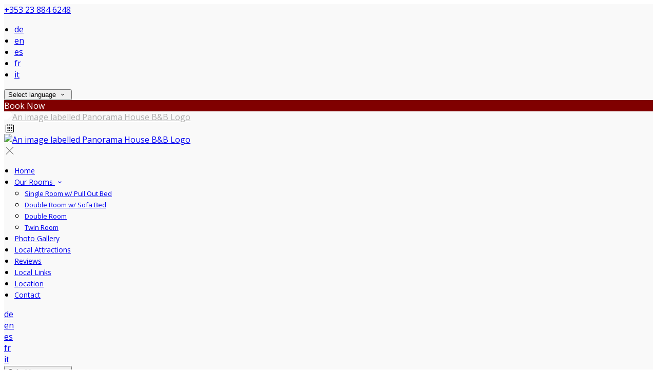

--- FILE ---
content_type: text/html; charset=utf-8
request_url: https://www.panoramabb.ie/our-rooms?lang=in
body_size: 16097
content:
<!DOCTYPE html>
<!--[if IE 8]><html class="ie ie8"> <![endif]-->
<!--[if IE 9]><html class="ie ie9"> <![endif]-->
<!--[if gt IE 9]><!-->
<html lang="in" xmlns:og="http://ogp.me/ns#">
<!--<![endif]-->

<head>
    <meta charset="utf-8">
    <meta http-equiv="X-UA-Compatible" content="IE=edge">
    <meta name="title" content="Our Rooms - Bed &amp; Breakfast Accommodation - Panorama House B&amp;B" />
    <meta name="keywords" content="accommodation, accommodation amenities, accommodation from Panorama House B&amp;B" />
    <meta name="description" content="Photos, amenities, and details of accommodation provided by Panorama House B&amp;B.">
    <meta name="author" content="Panorama House B&amp;B">
    <meta name="viewport" content="width=device-width, initial-scale=1">
    <meta name="google" content="notranslate">
    <title class="notranslate">Our Rooms - Bed &amp; Breakfast Accommodation - Panorama House B&amp;B</title>
    
    <meta property="og:title" content="Our Rooms - Bed &amp; Breakfast Accommodation - Panorama House B&amp;B" />
    <meta property="og:site_name" content="Panorama House B&amp;B" />
    <meta property="og:type" content="website" />
    <meta property="og:description" content="Photos, amenities, and details of accommodation provided by Panorama House B&amp;B." />
    <meta property="og:url" content="https://www.panoramabb.ie/our-rooms" />
    <meta property="og:image" content="https://cdn.myguestdiary.com/uploads/1929/__page__header_double_room_001.jpg?width=1920&amp;height=670&amp;mode=crop" />

    <link rel="canonical" href="https://www.panoramabb.ie/our-rooms" />

    <!-- Favicons-->
    <link rel="shortcut icon" href="//cdn.myguestdiary.com/uploads/1929/_favicons_637946193883093970_favicon_v1.png?width=32&amp;height=32&amp;upscale=false" type="image/x-icon">

    <!-- Google Web Fonts -->
    <link href="//fonts.googleapis.com/css?family=Open&#x2B;Sans&display=swap" rel="stylesheet">
    <link href="//fonts.googleapis.com/css?family=Crimson&#x2B;Text&display=swap" rel="stylesheet">

    <!-- Design CSS Files -->
    <link href="//cdn.assets.myguestdiary.com/dist/css/thirdparty.css?v=2.2.0" rel="stylesheet">
    <link href="/dist/css/iconfonts.css?v=2.2.0" rel="stylesheet"> <!-- Can't serve font over CDN due to CORS, leave as /dist/ -->
    <link href="//cdn.assets.myguestdiary.com/dist/css/design1.css?v=2.2.0" rel="stylesheet">

    <!-- Browser Polyfills & Shims -->
    <!--[if lt IE 9]>
        <script src="https://cdnjs.cloudflare.com/ajax/libs/html5shiv/3.7.3/html5shiv.min.js" integrity="sha256-3Jy/GbSLrg0o9y5Z5n1uw0qxZECH7C6OQpVBgNFYa0g=" crossorigin="anonymous"></script>
        <script src="https://cdnjs.cloudflare.com/ajax/libs/respond.js/1.4.2/respond.min.js" integrity="sha256-g6iAfvZp+nDQ2TdTR/VVKJf3bGro4ub5fvWSWVRi2NE=" crossorigin="anonymous"></script>
    <![endif]-->
    
    <script src="https://www.google.com/recaptcha/api.js" async defer></script>

    <style type="text/css">
    /* Events & News API Overrides */
    body .d-event-heading, body .d-upcoming-event .d-calendar-icon > .dci-header {
        background-color: #800000;
    }

    body .d-article a, body .d-article a:visited, body .d-event a, body .d-event a:visited {
        color: #800000;
    }

    /* Primary Theme Colour */
    .main-menu > ul > li:hover > a, footer a:hover, .main-menu ul ul li a:hover, .content-area a:not(.btn-primary), .box_home i, .box_home em, .c-text-primary, .sidebar-facilities ul li i, .event-icon i, .event-item.card .event-date {
        color: #800000;
    }

    input.active, input:focus, textarea:focus, .btn-outline-primary.focus, .btn-outline-primary:focus, .btn-primary:not(:disabled):not(.disabled).active:focus,
    .btn-primary:not(:disabled):not(.disabled):active:focus, .show>.btn-primary.dropdown-toggle:focus, .btn-primary.focus, .btn-primary:focus {
        outline: none; box-shadow: 0 0 0 0.1rem rgba(128, 0, 0, 0.8); border-color: transparent;
    }

    .photo-gallery-collections .pgc-item a {
        border: 0.1em solid #800000;
    }

    .main-menu ul li a:hover, a.show-submenu:hover, a.show-submenu:focus, .main-menu a:hover, .header-utility-bar a:hover,
    .breadcrumbs .active, .btn-outline-primary:hover, .btn-outline-primary:active, .c-hover-text-primary:hover, ul.ul-check-list li:before {
        color: #800000
    }

    .ribbon div::before, .header-utility-bar ul li.active {
        border-color: #800000;
    }

    .c-border-primary {
        border-color: #800000 !important;
    }

    span.flatpickr-day.today:not(.selected), span.flatpickr-day.prevMonthDay.today:not(.selected), span.flatpickr-day.nextMonthDay.today:not(.selected) {
        border-bottom-color: #800000;
    }

    span.flatpickr-day.today:not(.selected):hover, span.flatpickr-day.prevMonthDay.today:not(.selected):hover,
    span.flatpickr-day.nextMonthDay.today:not(.selected):hover, .ribbon div::after {
        border-color: rgb(109,0,0);
    }

    .flatpickr-day.today:hover, .flatpickr-day.today:focus, .btn-primary:hover {
        background: rgb(109,0,0); border-color: rgb(109,0,0);
    }

    .c-bg-primary, .switcheroo.switcheroo--theme div, .event-calendar-icon-header {
        background-color: #800000;
    }

    .switcheroo.switcheroo--theme input:focus + div {
        box-shadow: 0 0 0 2px rgb(109,0,0)
    }

    .c-bg-primary-darker, .btn-primary:focus {
        background-color: rgb(109,0,0);
    }

    @media only screen and (min-width: 992px) {
        .main-menu ul ul li:hover > a {
            color: rgb(109,0,0);
        }
    }

    .flatpickr-day.selected, .flatpickr-day.selected, .flatpickr-day.startRange, .flatpickr-day.endRange, .flatpickr-day.selected.inRange, .flatpickr-day.startRange.inRange,
    .flatpickr-day.endRange.inRange, .flatpickr-day.selected:focus, .flatpickr-day.startRange:focus, .flatpickr-day.endRange:focus, .flatpickr-day.selected:hover,
    .flatpickr-day.startRange:hover, .flatpickr-day.endRange:hover, .flatpickr-day.selected.prevMonthDay, .flatpickr-day.startRange.prevMonthDay,
    .flatpickr-day.endRange.prevMonthDay, .flatpickr-day.selected.nextMonthDay, .flatpickr-day.startRange.nextMonthDay, .flatpickr-day.endRange.nextMonthDay,
    .btn-primary, .btn-primary:not(:disabled):not(.disabled).active, .btn-primary:not(:disabled):not(.disabled):active, .show>.btn-primary.dropdown-toggle,
    .btn-primary.disabled, .btn-primary:disabled, .header-utility-bar ul li:hover {
        background: #800000; border-color: #800000; color: #fff;
    }

    .bookNowButton, .swiper-pagination-progressbar .swiper-pagination-progressbar-fill, .ribbon div, a.c-hover-bg-primary:hover, .c-hover-bg-primary:hover,
    .nav-pills .nav-link.active, .nav-pills .show>.nav-link {
        background:#800000;
        color: #fff;
    }
    .main-menu ul ul {
        border-top-color: #800000;
    }
    .main-menu ul ul:before {
        border-bottom-color:#800000;
    }

    .c-text-secondary {
        color: #ffffff;
    }

    .c-bg-secondary, header.sticky {
        background-color: #ffffff;
    }

    .c-bg-secondary-glass {
        background-color: rgba(255, 255, 255, 0.75);
    }

    body.boxed {
        background-color: #ffffff;
        
    }

    .c-bg-footer {
        background-color: #282828;
    }

    body  {
        font-family: "Open Sans", Arial, sans-serif;
    }

    .banner-content {
        font-family: "Crimson Text", Arial, sans-serif;
    }

    h1, h2, h3, h4, h5, h6 {
        font-family: "Crimson Text", Arial, sans-serif;
    }

    .header-decoration {
        
    }

    /* Footer Background Image */
    footer {
    }

    .pswp__button, .pswp__button--arrow--left:before, .pswp__button--arrow--right:before {
        background-image: url(//cdn.assets.myguestdiary.com/dist/img/photoswipe/default-skin.png);
    }

    @media (-webkit-min-device-pixel-ratio: 1.1), (-webkit-min-device-pixel-ratio: 1.09375), (min-resolution: 105dpi), (min-resolution: 1.1dppx) {
        .pswp--svg .pswp__button, .pswp--svg .pswp__button--arrow--left:before, .pswp--svg .pswp__button--arrow--right:before {
            background-image: url(//cdn.assets.myguestdiary.com/dist/img/photoswipe/default-skin.svg);
        }
    }

    @media only screen and (max-width: 991px) {
        .main-menu {
            background-color: #ffffff;
        }
    }
</style>
<style>.content-area{font-size:16px;line-height:24px}header .logo img{height:auto;max-height:100px;max-width:100%;padding:0}header.sticky .logo img{height:auto;max-height:75px}@media screen and (max-width:991px){header .logo img{max-height:100px;padding:0 10px}#header_menu img{max-height:100px;max-width:100%}}header:not(.sticky) .logo img{filter:grayscale(1) brightness(10)}header.sticky{-webkit-box-shadow:0 2px 10px -2px rgba(0,0,0,.41);-moz-box-shadow:0 2px 10px -2px rgba(0,0,0,.41);box-shadow:0 2px 10px -2px rgba(0,0,0,.41)}header.sticky .main-menu ul li a{color:#555}header.sticky .main-menu ul li a:hover{color:#800000}@media screen and (max-width:991px){.main-menu ul li a{color:#555}.main-menu{color:#555}.main-menu .btn-outline-primary{color:#555 !important;font-weight:normal;border-color:rgba(0,0,0,.25)}}header.sticky .sidebar-menu__hamburger-switch span,header.sticky .sidebar-menu__hamburger-switch span::after,header.sticky .sidebar-menu__hamburger-switch span::before{background-color:#555}a.sidebar-menu__close{color:#555}header.sticky .sbf-book-now-mobile,header.sticky .vouchers-ribbon__icon .icon-gift,header.sticky .header__menu-container .vouchers-ribbon__icon{color:#555}.c-bg-secondary{background-color:rgb(34,34,34)}.c-bg-secondary-glass{background-color:rgba(34,34,34,0.75)}@media only screen and (min-width:992px){.main-menu>ul>li>a{font-size:14px;text-transform:none}.main-menu ul ul li a{font-size:13px}}.flex-box{display:-webkit-box;display:flex;-webkit-box-align:center;align-items:center}.banner-image,.swiper-slide{background-position:center}.box_style_1 h3{font-size:1.5rem}.box_style_1 h5{font-size:1.25rem}.contact-us__form{padding:0 15px}.banner-content{font-family:inherit;top:50%;transform:translateY(-50%)}.hidden{display:none}.content-area > .row > .col > .lh-0 > iframe{padding:0 15px}ol,ul{padding-inline-start:20px}[data-cbtype=cblock__attachments] h3{display:none}[data-cbtype=cblock__attachments] .box_style_1{padding:0;border:0;box-shadow:0 0;border-radius:0;margin:0 !important}[data-cbtype=cblock__album] .bg_gray{background-color:transparent;border:0;padding:0 15px}.content-area:not(.container) [data-cbtype=cblock__album] .bg_gray{padding:0}.content-area:not(.container) [data-cbtype=cblock__album] .row{margin:0}.jump-to-top{z-index:10000}.cb_img-inline .cb_text-wrapper:not(.col-md-6),.cb_img-inline [cblock_content_image]:not(.col-md-6){padding:0 15px !important}footer [cblock_content_text],footer [data-cbtype=cblock__text] > .container{padding:0}.cb_text-wrapper.cb_img-cover [cblock_content_text]{background-color:rgba(0,0,0,.45)}.content-area a.btn-outline-primary{color:#fff}.content-area a.btn-outline-primary:hover{color:#800000}[cblock][data-cbtype=cblock__code]{line-height:0}.room-hover-info{position:relative;overflow:hidden;cursor:pointer;margin-bottom:30px}.room-hover-info-image{max-width:100%;-webkit-transform:scale3d(1.2,1.2,1.2);transform:scale3d(1.2,1.2,1.2);transition:all .7s ease}.room-hover-info:hover .room-hover-info-image{-webkit-transform:scale(1);transform:scale(1)}.room-hover-info-text{z-index:2;text-align:center;position:absolute;top:50%;width:100%;transform:translateY(-50%);color:#fff;padding:15px;opacity:0;transition:.7s ease}.room-hover-info:hover .room-hover-info-text{opacity:1}.room-hover-info:before{content:'';z-index:1;width:100%;height:100%;position:absolute;background:transparent;transition:.7s ease}.room-hover-info:hover:before{background-color:rgba(0,0,0,.5)}.room-hover-info-text span{font-size:30px}.color-bg{background-color:#800000;color:#fff;padding:25px 0 30px 0;font-size:15px}.color-bg em{font-size:24px;position:relative;top:4px;margin-right:4px}.color-bg a{color:#fff !important}.split-element,.split-element-half{padding:15px}.container .split-element,.container .split-element-half{padding:0 15px}@media screen and (min-width:992px){.split-element,.split-element-half{padding:15px 15%}}.split-element-img:after{position:absolute;top:0;left:0;width:100%;height:100%;content:"";display:block;background:-moz-linear-gradient(left,rgba(249,249,249,1) 0,rgba(255,255,255,0) 100%);background:-webkit-linear-gradient(left,rgba(249,249,249,1) 0,rgba(255,255,255,0) 100%);background:linear-gradient(to right,rgba(249,249,249,1) 0,rgba(255,255,255,0) 100%)}@media only screen and (max-width:767px){.split-element-img:after{background:-moz-linear-gradient(bottom,rgba(249,249,249,1) 0,rgba(255,255,255,0) 100%);background:-webkit-linear-gradient(bottom,rgba(249,249,249,1) 0,rgba(255,255,255,0) 100%);background:linear-gradient(to top,rgba(249,249,249,1) 0,rgba(255,255,255,0) 100%)}}.cb_img-inline [cblock_content_image].col-md-6 .cb_img{width:100%;height:100%;object-fit:cover;object-position:center}.container .cb_img-inline [cblock_content_image].col-md-6 .cb_img{object-fit:contain}@media only screen and (min-width:768px){.cb_img-inline [cblock_content_image].col-md-6.split-element-img .cb_img{min-height:100%}}@media (max-width:480px){.popup-wrapper>div.popup-text-wrapper{background-color:rgba(0,0,0,0)}.popup-wrapper>div.popup-img{height:auto;width:35%;min-width:35%;position:relative}}@media (max-width:350px){.popup-wrapper>div.popup-img{width:0;min-width:0}}.content-area a.btn.btn-outline-primary.btn-book-now{color:#800000;border-color:#800000}.content-area a.btn.btn-outline-primary.btn-book-now:hover{color:#fff;background-color:#800000}.full-width,[cblock].bg_gray{overflow:visible;position:relative;width:100vw;left:50%;transform:translateX(-50%)}h4.bform-heading{color:#fff;letter-spacing:0}.newsletter__form{background:transparent}.header__socials-and-attribution{display:inline-block;float:left}.header__socials-and-attribution ul li a{font-size:1.8em;width:34px;height:34px;line-height:34px;padding:0 5px !important}.header-utility-bar .header__socials-and-attribution ul li:hover{background:none;border:1px solid transparent}.header__socials-and-attribution ul li a.soc-fb:hover{background-color:#3c5a99}.header__socials-and-attribution ul li a.soc-insta:hover{background-color:#e1306c}.header__socials-and-attribution ul li a.soc-yt:hover{background-color:red}.header__socials-and-attribution ul li a.soc-twit:hover{background-color:#1da1f2}.main-title{padding:20px 0}.main-title h2{letter-spacing:0;font-size:2rem;line-height:2rem}.banner-slider .main-title .sub-title:not(:empty){margin-top:10px}footer h3{font-size:1.75rem;font-weight:400}.accommodation-item__desc_panel h3{font-size:1.5rem}.accommodation-item__desc_panel h3 strong{font-weight:normal}.d-event .d-event-content,.d-article .d-article-content{line-height:24px !important}.d-event .d-event-title,.d-article .d-article-title{font-size:1.5rem !important;line-height:1.75rem !important;padding-bottom:20px}blockquote{padding:10px 20px;margin:20px 0;font-size:16px;border-left:5px solid #eee}.d-event a.btn,.d-article a.btn{color:#fff;text-decoration:none}.d-article .d-article-content{padding:20px 20px 40px 20px !important}.d-article .d-article-heading{padding:20px 20px 0 20px !important}.page-content{background-color:#f9f9f9}.breadcrumbs{border-bottom:1px solid #ededed}.thumbs-bform__wrapper{border-bottom:1px solid #ededed}.thumbs-bform__wrapper .container.pt-3.mb-4{margin-bottom:1rem !important}.box_style_1,.box_style_2{border-radius:5px;border:1px solid #ededed;box-shadow:0 0;font-size:14px;line-height:22px}.box_style_2 h4{font-size:2rem;margin:.5rem 0 1rem 0}.accommodation-item{padding:0;color:#555;border:1px solid #ededed;border-radius:5px;box-shadow:0 0}.img_list{border-radius:5px 0 0 5px}.accommodation-item__desc_panel{padding:20px 30px 20px 0;font-size:14px;line-height:22px}@media only screen and (max-device-width:767.98px){.accommodation-item__desc_panel{padding:10px 15px 30px 15px}}.accommodation-item,.container.content-area > .row > .col > .mb-5{margin-left:15px;margin-right:15px}.photo-gallery-collections .pgc-item a{font-weight:700;font-size:12px;border-radius:2rem;padding:8px 20px;line-height:1.5;margin:0 .5em 1em 0}.photo-gallery-collections{margin-bottom:25px}.container.content-area .d-events-container.gd-widget,.container.content-area .d-news-container.gd-widget{padding:0 15px}.content-area__socials-and-attribution a{display:inline-block;margin-right:15px}.content-area__socials-and-attribution em{font-size:24px}.content-area__socials-and-attribution em:before{margin:0}.content-area__socials-and-attribution a.soc-fb em{color:#3c5a99}.content-area__socials-and-attribution a.soc-twit em{color:#1da1f2}.content-area__socials-and-attribution a.soc-insta em{color:#e1306c}.feature_pnl{box-shadow:0 0 15px 0 rgba(0,0,0,0.10);margin-bottom:30px;overflow:hidden}.feature_img{position:relative}.feature_img .img_zoom{margin:0;border:0;box-shadow:0 0}.feature_img .feature_txt{position:absolute;bottom:0;left:0;width:100%;padding:50px 15px 15px 15px;color:#fff;pointer-events:none;background:linear-gradient(to bottom,transparent,#000)}.feature_img .feature_txt em{font-size:30px}.feature_img .feature_txt h3{text-align:center;margin-bottom:0}.feature_pnl .feature_img_subtxt{padding:10px 15px;font-weight:500}.pretitle{font-size:14px;letter-spacing:1px;color:#800000;font-weight:700;text-transform:uppercase}.pretitle + h2{font-size:2.5rem}.bg_white{background-color:#ffffff;padding:50px 0 20px 0;border-top:1px solid #ededed;border-bottom:1px solid #ededed}.popup-text a.btn-outline-primary:hover{color:#555}.popup-text a.btn-outline-primary:active:focus{box-shadow:0 0 0 0.2rem rgba(255,255,255,0.5) !important}.popup-text a.btn-outline-primary:focus{box-shadow:0 0;border-color:#ffffff}footer{font-size:14px}.d-placeholder-message{padding:0 !important}.d-event ul,.d-article ul{padding-left:20px}.d-upcoming-event:first-of-type,.d-latestnews-article:first-of-type{padding-top:0}.popup-img{min-width:280px;width:280px}.popup-wrapper,.popup-wrapper .popup-text-wrapper{min-height:unset;padding:0}.popup-text{padding:0}.content-area a:not(.btn-primary,.nav-link):hover{color:#000}.circled-icon{display:inline-block;height:64px;width:64px;font-size:30px;border:2px solid #fff;border-radius:100%;padding:15px 0;margin-right:20px;color:#fff !important;transition:all .5s ease;text-align:center}.circled-icon:hover{background-color:#fff;color:#800000 !important}.circled-icon + div{width:calc(100% - 84px)}.accommodation__feature-panel h3{font-size:1.75rem}.accommodation__feature-panel h4{font-size:1.5rem}</style><!----><meta name="google-site-verification" content="VDTv5XdUCNe3vsUnJQWtN647IQ90tPAoBe-whPiTUrw" /><link href="https://fonts.googleapis.com/css2?family=Open+Sans:wght@600&display=swap" rel="stylesheet">
</head>

<body class="fullwidth">

    <!--[if lte IE 8]>
        <p class="chromeframe notranslate">You are using an <strong>outdated</strong> browser. Please <a href="http://browsehappy.com/">upgrade your browser</a>.</p>
    <![endif]-->

    <div class="ms-preloader"></div>

    <div class="page-content">
        <div class="sidebar-menu-bg"></div>
<header>
    <div class="header-container">
        <div class="header-utility-bar d-none d-lg-block">
    <a class="phone mr-3 notranslate" href="tel:&#x2B;353238846248">&#x2B;353 23 884 6248</a>

        <ul class="notranslate mr-3">
            <li >
                <a href="/our-rooms?lang=de">de</a>
            </li>
            <li >
                <a href="/our-rooms?lang=en">en</a>
            </li>
            <li >
                <a href="/our-rooms?lang=es">es</a>
            </li>
            <li >
                <a href="/our-rooms?lang=fr">fr</a>
            </li>
            <li >
                <a href="/our-rooms?lang=it">it</a>
            </li>
        </ul>

    <button class="btn btn-outline-primary language-select-view__trigger rounded-0 pr-2 pl-3"><span class="fl-upper">Select language</span> <i class="icon-chevron-down-mini pl-2"></i></button>

    <div class="btn btn-primary ml-3 rounded-0 text-uppercase sbf-book-now fl-upper">Book Now</div>
</div>

        <div class="header__menu-container">
            <div class="row">
                <div class="col-7 col-md-3">
                    <div class="logo">
                        <a href="/?lang=in">
                                <img src="//cdn.myguestdiary.com/uploads/1929/_webicons_637946192217710867_logo_v2.png?width=0&amp;height=0&amp;upscale=false" alt="An image labelled Panorama House B&B Logo" />
                        </a>
                    </div>
                </div>
                <nav class="col-5 col-md-9">
                        <span class="mr-4 sbf-book-now sbf-book-now-mobile d-lg-none"><span class="icon-calendar"></span></span>
                    <a class="sidebar-menu__hamburger-switch" href="javascript:void(0);"><span></span></a>
                    <div class="main-menu">
                        <div id="header_menu">
                            <a href="/?lang=in">
                                    <img src="//cdn.myguestdiary.com/uploads/1929/_webicons_637946192217710867_logo_v2.png?width=0&amp;height=0&amp;upscale=false" alt="An image labelled Panorama House B&B Logo" />
                            </a>
                        </div>
                        <a class="sidebar-menu__close c-hover-text-primary" href="javascript:void(0);">
                            <i class="icon_set_1_icon-77"></i>
                        </a>
                        <ul>
	    <li>
			    <a href=/ class="fl-upper">Home</a>
	    </li>
	    <li>
                <a href=/our-rooms class="show-submenu fl-upper">Our Rooms <i class="icon-chevron-down-mini"></i></a>
                <ul>
                            <li class="submenu fl-upper"><a href=/our-rooms/17427/single-room-w-pull-out-bed>Single Room w/ Pull Out Bed</a></li>
                            <li class="submenu fl-upper"><a href=/our-rooms/17426/double-room-w-sofa-bed>Double Room w/ Sofa Bed</a></li>
                            <li class="submenu fl-upper"><a href=/our-rooms/17425/double-room>Double Room</a></li>
                            <li class="submenu fl-upper"><a href=/our-rooms/17424/twin-room>Twin Room</a></li>
                </ul>
	    </li>
	    <li>
			    <a href=/gallery class="fl-upper">Photo Gallery</a>
	    </li>
	    <li>
			    <a href=/about-the-local-area class="fl-upper">Local Attractions</a>
	    </li>
	    <li>
			    <a href=/reviews class="fl-upper">Reviews</a>
	    </li>
	    <li>
			    <a href=/links class="fl-upper">Local Links</a>
	    </li>
	    <li>
			    <a href=/location class="fl-upper">Location</a>
	    </li>
	    <li>
			    <a href=/contact class="fl-upper">Contact</a>
	    </li>
</ul> 
                        <div class="p-3 text-uppercase d-lg-none">
                                <div class="notranslate d-inline-block mb-2 mr-2">
                                    <div class="d-inline-block p-1 border-bottom" >
                                        <a href="/our-rooms?lang=de">de</a>
                                    </div>
                                    <div class="d-inline-block p-1 border-bottom" >
                                        <a href="/our-rooms?lang=en">en</a>
                                    </div>
                                    <div class="d-inline-block p-1 border-bottom" >
                                        <a href="/our-rooms?lang=es">es</a>
                                    </div>
                                    <div class="d-inline-block p-1 border-bottom" >
                                        <a href="/our-rooms?lang=fr">fr</a>
                                    </div>
                                    <div class="d-inline-block p-1 border-bottom" >
                                        <a href="/our-rooms?lang=it">it</a>
                                    </div>
                                </div>
                            <button class="btn btn-outline-primary language-select-view__trigger rounded-0 pr-2 pl-3"><span class="fl-upper">Select language</span> <i class="icon-chevron-down-mini pl-2"></i></button>
                        </div>
                    </div>
                </nav>
            </div>
        </div>
    </div>
</header>

    <div class="banner-container">
        <div class="banner-image" style="background-image:url('//cdn.myguestdiary.com/uploads/1929/__page__header_double_room_001.jpg?width=1920&amp;height=670&amp;mode=crop')"></div>
        <div class="header-fade"></div>
        <div class="banner-content">
            <div class="container swiper-slide-active">
                        <div class="main-title">
                            <h2>Our Rooms</h2>
                            <p class="mb-0 sub-title"></p>
                        </div>
            </div>
        </div>
        <div class="scroll-indicator">
            <div>Scroll</div>
            <div><i class="icon-chevron-down"></i></div>
        </div>
        <div class="header-decoration"></div>
    </div>

<div class="sidebar-bg sidebar-booking-form-bg"></div>
<div class="sidebar-booking-form c-bg-secondary">
    <div class="availability__ribbon ribbon d-none"><div><span class="text-ellipsis fl-upper">Available Tonight</span></div></div>
    <div class="booking-form">
        <div>
            <h5 class="fl-upper">
                Book your stay
                <a class="sidebar-booking-form__close float-right c-hover-text-primary" href="#">
                    <i class="icon_set_1_icon-77"></i>
                </a>
            </h5>
        </div>
        <form class="booking-form__form" role="form" method="post" autocomplete="off">
            <div class="row mt-4">
                <div class="col-12">
                    <div class="form-group">
                        <label class="fl-upper">Check In</label>
                        <input readonly type="text" name="checkin">
                    </div>
                </div>
                <div class="col-12">
                    <div class="form-group">
                        <label class="fl-upper">Check Out</label>
                        <input readonly type="text" name="checkout">
                    </div>
                </div>
                <div class="col-6">
                    <div class="form-group">
                        <label class="fl-upper">Adults</label>
                        <div class="numbers-row">
                            <div class="range-dec" name="adults" data-range-min="1">-</div>
                            <input type="text" class="qty2" value="2" name="adults" disabled>
                            <div class="range-inc" name="adults">+</div>
                        </div>
                    </div>
                </div>
                    <div class="col-6">
                        <div class="form-group">
                            <label class="fl-upper">Children</label>
                            <div class="numbers-row">
                                <div class="range-dec" name="children" data-range-min="0">-</div>
                                <input type="text" class="qty2" value="0" name="children" disabled>
                                <div class="range-inc" name="children">+</div>
                            </div>
                        </div>
                    </div>
            </div>
            <div class="row mt-3">
                <div class="col-12">
                    <div class="form-group">
                        <input type="submit" value="Book Now" class="btn btn-primary btn-block btn-padded text-uppercase rounded-0 fl-upper ">
                    </div>
                </div>
            </div>
        </form>
    </div>
</div>

    <div class="breadcrumbs">
        <div class="container">
            <ul>
                <li><i class="icon-location"></i></li>
                        <li><a href="/" class="fl-upper">Home <i class="icon-chevron-right-mini"></i></a></li>
                            <li class="active fl-upper">Our Rooms</li>
            </ul>
        </div>
    </div>


<div class="container content-area">
    <div class="row">
        <div class="col">
            
                <div class="lazy accommodation-item" data-product="17427" data-productma="2" data-aos="fade-right">
        <div class="row accommodation-item-container">
            <div class="col-12">
                <div class="img_list">
                            <a href="/our-rooms/17427/single-room-w-pull-out-bed?lang=in">
                                <img src="//cdn.myguestdiary.com/uploads/1929/_room_header_single_room_001.jpg?width=600&amp;height=400&amp;mode=crop" alt="An image labelled Single Room w/ Pull Out Bed">
                            </a>
                </div>
            </div>
            <div class="clearfix visible-xs-block">
            </div>
            <div class="col">
                <div class="accommodation-item__desc_panel">
                    <div class="accommodation-item-info">
                        <h3 class=""><strong>Single Room w/ Pull Out Bed</strong> </h3>
                        <p>
                            Free Wifi, Free Parking, Ensuite Bathroom, Flatscreen TV, Free toiletries, Tea/Coffee Facilities
                        </p>
                        <ul class="add_info">
                                <li>
                                    <span class="tooltip-1 " data-placement="top" title="Flatscreen TV"><i class="icon_set_2_icon-116"></i></span>
                                </li>
                                <li>
                                    <span class="tooltip-1 " data-placement="top" title="Tea/Coffee Facilities"><i class="icon_set_1_icon-59"></i></span>
                                </li>
                                <li>
                                    <span class="tooltip-1 " data-placement="top" title="Ensuite Bathroom"><i class="icon_set_2_icon-111"></i></span>
                                </li>
                        </ul>
                    </div>
                    <div class="ai__desc_panel--lowest-rate">
                        <div>
                            <sup>from <span class="notranslate">&#x20AC;</span></sup><span class="product-price"><span class="spinner price-spinner"></span></span>*
                        </div>
                                <a href="/our-rooms/17427/single-room-w-pull-out-bed?lang=in" class="btn btn-primary btn-rounded">Details</a>
                    </div>
                </div>
            </div>
        </div>
    </div>
    <div class="lazy accommodation-item" data-product="17426" data-productma="3" data-aos="fade-right">
        <div class="row accommodation-item-container">
            <div class="col-12">
                <div class="img_list">
                            <a href="/our-rooms/17426/double-room-w-sofa-bed?lang=in">
                                <img src="//cdn.myguestdiary.com/uploads/1929/_room_header_double_room_with_sofa_bed_001.jpg?width=600&amp;height=400&amp;mode=crop" alt="An image labelled Double Room w/ Sofa Bed">
                            </a>
                </div>
            </div>
            <div class="clearfix visible-xs-block">
            </div>
            <div class="col">
                <div class="accommodation-item__desc_panel">
                    <div class="accommodation-item-info">
                        <h3 class=""><strong>Double Room w/ Sofa Bed</strong> </h3>
                        <p>
                            Free Wifi, Free Parking, Ensuite Bathroom, Flatscreen TV, Free toiletries, Tea/Coffee Facilities
                        </p>
                        <ul class="add_info">
                                <li>
                                    <span class="tooltip-1 " data-placement="top" title="Flatscreen TV"><i class="icon_set_2_icon-116"></i></span>
                                </li>
                                <li>
                                    <span class="tooltip-1 " data-placement="top" title="Tea/Coffee Facilities"><i class="icon_set_1_icon-59"></i></span>
                                </li>
                                <li>
                                    <span class="tooltip-1 " data-placement="top" title="Ensuite Bathroom"><i class="icon_set_2_icon-111"></i></span>
                                </li>
                        </ul>
                    </div>
                    <div class="ai__desc_panel--lowest-rate">
                        <div>
                            <sup>from <span class="notranslate">&#x20AC;</span></sup><span class="product-price"><span class="spinner price-spinner"></span></span>*
                        </div>
                                <a href="/our-rooms/17426/double-room-w-sofa-bed?lang=in" class="btn btn-primary btn-rounded">Details</a>
                    </div>
                </div>
            </div>
        </div>
    </div>
    <div class="lazy accommodation-item" data-product="17425" data-productma="2" data-aos="fade-right">
        <div class="row accommodation-item-container">
            <div class="col-12">
                <div class="img_list">
                            <a href="/our-rooms/17425/double-room?lang=in">
                                <img src="//cdn.myguestdiary.com/uploads/1929/_room_header_double_room_001.jpg?width=600&amp;height=400&amp;mode=crop" alt="An image labelled Double Room">
                            </a>
                </div>
            </div>
            <div class="clearfix visible-xs-block">
            </div>
            <div class="col">
                <div class="accommodation-item__desc_panel">
                    <div class="accommodation-item-info">
                        <h3 class=""><strong>Double Room</strong> </h3>
                        <p>
                            Free Wifi, Free Parking, Ensuite Bathroom, Flatscreen TV, Free toiletries, Tea/Coffee Facilities
                        </p>
                        <ul class="add_info">
                                <li>
                                    <span class="tooltip-1 " data-placement="top" title="Flatscreen TV"><i class="icon_set_2_icon-116"></i></span>
                                </li>
                                <li>
                                    <span class="tooltip-1 " data-placement="top" title="Tea/Coffee Facilities"><i class="icon_set_1_icon-59"></i></span>
                                </li>
                                <li>
                                    <span class="tooltip-1 " data-placement="top" title="Ensuite Bathroom"><i class="icon_set_2_icon-111"></i></span>
                                </li>
                        </ul>
                    </div>
                    <div class="ai__desc_panel--lowest-rate">
                        <div>
                            <sup>from <span class="notranslate">&#x20AC;</span></sup><span class="product-price"><span class="spinner price-spinner"></span></span>*
                        </div>
                                <a href="/our-rooms/17425/double-room?lang=in" class="btn btn-primary btn-rounded">Details</a>
                    </div>
                </div>
            </div>
        </div>
    </div>
    <div class="lazy accommodation-item" data-product="17424" data-productma="2" data-aos="fade-right">
        <div class="row accommodation-item-container">
            <div class="col-12">
                <div class="img_list">
                            <a href="/our-rooms/17424/twin-room?lang=in">
                                <img src="//cdn.myguestdiary.com/uploads/1929/_room_header_twin_room_001.jpg?width=600&amp;height=400&amp;mode=crop" alt="An image labelled Twin Room">
                            </a>
                </div>
            </div>
            <div class="clearfix visible-xs-block">
            </div>
            <div class="col">
                <div class="accommodation-item__desc_panel">
                    <div class="accommodation-item-info">
                        <h3 class=""><strong>Twin Room</strong> </h3>
                        <p>
                            Free Wifi, Free Parking, Ensuite Bathroom, Flatscreen TV, Free toiletries, Tea/Coffee Facilities
                        </p>
                        <ul class="add_info">
                                <li>
                                    <span class="tooltip-1 " data-placement="top" title="Flatscreen TV"><i class="icon_set_2_icon-116"></i></span>
                                </li>
                                <li>
                                    <span class="tooltip-1 " data-placement="top" title="Tea/Coffee Facilities"><i class="icon_set_1_icon-59"></i></span>
                                </li>
                                <li>
                                    <span class="tooltip-1 " data-placement="top" title="Ensuite Bathroom"><i class="icon_set_2_icon-111"></i></span>
                                </li>
                        </ul>
                    </div>
                    <div class="ai__desc_panel--lowest-rate">
                        <div>
                            <sup>from <span class="notranslate">&#x20AC;</span></sup><span class="product-price"><span class="spinner price-spinner"></span></span>*
                        </div>
                                <a href="/our-rooms/17424/twin-room?lang=in" class="btn btn-primary btn-rounded">Details</a>
                    </div>
                </div>
            </div>
        </div>
    </div>

<div class="mb-5">* cheapest rate for one night in the next 30 days, availability is not guaranteed</div>
        </div>
            <div class="col-lg-4">
        <div class="sidebar-spacer d-lg-none"></div>
        <div class="box_style_1">
            <h3 class="fl-upper">Contact</h3>
            <h5 class="fl-upper">Address</h5>
            <p class="notranslate">Panorama House B&B, <br/>Chapel Hill, <br/>Timoleague, <br/>Co. Cork, <br/>P72 EY48</p>
                <h5 class="fl-upper">Phone</h5>
                <p class="notranslate">&#x2B;353 23 884 6248</p>
                <h5 class="fl-upper">Email</h5>
                <p class="notranslate"><a href='mailto:panoramabb@gmail.com'>panoramabb@gmail.com</a></p>
        </div>

            <div class="box_style_1" data-aos="zoom-in-left">
                <h3 class="fl-upper">Location</h3>
                <p>
                    <a title="Location of and directions to Panorama House B&amp;B" href="/location?lang=in">
                        <div class="lh-0">
        <iframe class="lazy" width="0" height="300" frameborder="0" data-src="https://www.google.com/maps/embed/v1/place?q=51.64489386525306, -8.767063630681506&key=AIzaSyDZOz0udqYJfXVQkfRuulWoL-LJIYhJuMw&center=51.64489386525306, -8.767063630681506&zoom=14&language=in" allowfullscreen></iframe>
</div>

                    </a>
                </p>
            </div>


            <div class="box_style_2" data-aos="zoom-in-left">
                <i class="icon_set_1_icon-90"></i>
                <h4 class="fl-upper">Call Us</h4>
                <a class="phone notranslate" href="tel: &#x2B;353238846248">&#x2B;353 23 884 6248</a>
            </div>
    </div>

    </div>
</div>

    </div>

    <footer class="c-bg-footer">
        <div class="container">
            <div class="row">
                <div cblock="" data-cbtype="cblock__Contact" class="col-12 col-md-6 col-lg-3 in-footer"><h3 class="fl-upper">Contact Us</h3>
<ul id="contact_details_footer">
    <li class="notranslate">Panorama House B&B, <br>Chapel Hill, <br>Timoleague, <br>Co. Cork, <br>P72 EY48</li>
        <li class="fl-upper">Phone: <a class="notranslate" href='tel:&#x2B;353238846248'>&#x2B;353 23 884 6248</a></li>
        <li class="fl-upper">Email: <a class="notranslate" href='mailto:panoramabb@gmail.com'>panoramabb@gmail.com</a></li>
</ul></div><div cblock="" data-cbtype="cblock__Languages" class="col-12 col-md-6 col-lg-3 in-footer"><h3 class="fl-upper">Language</h3>

<ul class="notranslate pb-2">
        <li>
            <a href="/our-rooms?lang=de" title="Deutsch" rel="nofollow">Deutsch</a>
        </li>
        <li>
            <a href="/our-rooms?lang=en" title="English" rel="nofollow">English</a>
        </li>
        <li>
            <a href="/our-rooms?lang=es" title="Espa&#xF1;ol" rel="nofollow">Espa&#xF1;ol</a>
        </li>
        <li>
            <a href="/our-rooms?lang=fr" title="Fran&#xE7;ais" rel="nofollow">Fran&#xE7;ais</a>
        </li>
        <li>
            <a href="/our-rooms?lang=it" title="Italiano" rel="nofollow">Italiano</a>
        </li>
</ul>

<button class="btn btn-outline-primary language-select-view__trigger rounded-0 pr-2 pl-3"><span class="fl-upper">Select language</span> <i class="icon-chevron-down-mini pl-2"></i></button></div><div cblock="" data-cbtype="cblock__QuickLinks" class="col-12 col-md-6 col-lg-3 in-footer"><h3 class="fl-upper">Pages</h3>
<ul>
        <li class="">
            <a href="/" class="fl-upper">Home</a>
        </li>
        <li class="">
            <a href="/our-rooms" class="fl-upper">Our Rooms</a>
        </li>
        <li class="">
            <a href="/gallery" class="fl-upper">Photo Gallery</a>
        </li>
        <li class="">
            <a href="/about-the-local-area" class="fl-upper">Local Attractions</a>
        </li>
        <li class="">
            <a href="/reviews" class="fl-upper">Reviews</a>
        </li>
        <li class="">
            <a href="/links" class="fl-upper">Local Links</a>
        </li>
        <li class="">
            <a href="/location" class="fl-upper">Location</a>
        </li>
        <li class="">
            <a href="/contact" class="fl-upper">Contact</a>
        </li>
</ul>
</div><div cblock="" data-cbtype="cblock__Newsletter" class="col-12 col-md-6 col-lg-3 in-footer"><div id="newsletter">
    <h3 class="fl-upper">Newsletter</h3>
    <p class="fl-upper">Join our newsletter to keep informed about news and offers.</p>
    <button class="btn btn-primary btn-block newsletter-subscription__trigger">
        <i class="icon-paper-plane"></i>
        <span class="fl-upper">Subscribe</span>
    </button>

    <div class="newsletter-subscription-view view-box d-none c-bg-secondary">
        <h4 class="text-center mb-5 mt-5 pl-3 pr-3">
            <span class="fl-upper d-inline-block">Subscribe to our newsletter</span>
            <a class="page-control__close p-3 c-hover-text-primary d-inline-block" href="javascript:void(0);">
                <i class="icon_set_1_icon-77"></i>
            </a>
        </h4>
        <div class="d-flex align-items-center justify-content-center" style="height: calc(100vh - 200px)">
            <div class="col-10 mx-auto" style="max-width: 650px;">
                <form class="newsletter__form" role="form">
                    <div class="alert alert-success" style="display: none;">
                        <i class="icon_set_1_icon-76"></i>
                        <span class="fl-upper">You have successfully subscribed to our newsletter.</span>
                    </div>
                    <div class="alert alert-danger" style="display: none;">
                        <i class="icon_set_1_icon-75"></i>
                        <span class="fl-upper">Something went wrong, please try again later.</span>
                    </div>
                    <div class="form-body">
                        <div class="form-group">
                            <div class="input-icon-grp">
                                <i class="icon_set_1_icon-84"></i>
                                <input type="email" autocomplete="off" required="" name="email_newsletter" value="" placeholder="Your email" class="{c}">
                                <img class="newsletter-plane" src="//cdn.assets.myguestdiary.com/dist/img/svg/newsletter-plane.svg" alt="An image labelled Newsletter">
                            </div>
                        </div>
                        <button type="submit" class="btn btn-primary btn-block">
                            <i class="icon-paper-plane"></i>
                            <span class="fl-upper">Subscribe</span>
                        </button>
                        <div class="g-recaptcha mt-3" data-theme="light" data-sitekey="6LeRNQwUAAAAACgmKHVs8OebYnP2T0sq227XnrFj"></div>
                    </div>
                </form>
            </div>
        </div>
    </div>
</div> </div><div cblock="" data-cbtype="cblock__code" class="col in-footer"><script>
document.addEventListener('DOMContentLoaded', function() {
  $("[data-cbtype=cblock__text]").has(".feature_pnl_wrap, .text-columns").addClass("bg_white");
  
  $(".cb_img-inline").has(".split-element").find("[cblock_content_image]").removeClass("col-md-5 col-lg-4").addClass("col-md-6 col-lg-6 split-element-img");
  $(".cb_img-inline").has(".split-element").find(".cb_text-wrapper").removeClass("col-md-7 col-lg-8").addClass("col-md-6 col-lg-6");
  $(".cb_img-inline").has(".split-element").find(".cb_text-wrapper + [cblock_content_image]").addClass("order-1 order-md-2").prev().addClass("order-2 order-md-1");
  
  $("footer > .container > .row > .col").removeClass("col").addClass("col-12 col-md-6 col-lg-3");
  
});
</script>
</div>                
            </div>
            <div class="row">
                <div class="col-md-12">
                    <div class="footer__socials-and-attribution">                       
                        <ul>
                        </ul>
                        <p class="fl-upper">
                            Copyright © <span class="notranslate">Panorama House B&amp;B 2026</span>
                            <br />
                            <a class="fl-upper d-inline-block" href="https://www.guestdiary.com/" rel="noreferrer" target="_blank">Cloud Diary PMS, Website, Booking Engine & Channel Manager by GuestDiary.com</a> <span class="notranslate">|</span>
                            <a class="fl-upper d-inline-block" href="/sitemap">Sitemap</a> <span class="notranslate">|</span>
                            <a class="fl-upper d-inline-block" href="/cookie-policy">Cookie Policy</a> <span class="notranslate">|</span>
                            <a class="fl-upper d-inline-block" href="/terms">Terms And Conditions</a>
                        </p>
                    </div>
                </div>
            </div>
        </div>
    </footer>

    <div class="jump-to-top c-shadow"><i class="icon-chevron-up"></i></div>

    <div class="pswp ms" tabindex="-1" role="dialog" aria-hidden="true">
        <div class="pswp__bg"></div>
        <div class="pswp__scroll-wrap">
            <div class="pswp__container">
                <div class="pswp__item"></div>
                <div class="pswp__item"></div>
                <div class="pswp__item"></div>
            </div>
            <div class="pswp__ui pswp__ui--hidden">
                <div class="pswp__top-bar">
                    <div class="pswp__counter"></div>
                    <button class="pswp__button pswp__button--close"></button>
                    <button class="pswp__button pswp__button--share"></button>
                    <button class="pswp__button pswp__button--fs"></button>
                    <button class="pswp__button pswp__button--zoom"></button>
                    <div class="pswp__preloader">
                        <div class="pswp__preloader__icn">
                          <div class="pswp__preloader__cut">
                            <div class="pswp__preloader__donut"></div>
                          </div>
                        </div>
                    </div>
                </div>
                <div class="pswp__share-modal pswp__share-modal--hidden pswp__single-tap"><div class="pswp__share-tooltip"></div> </div>
                <button class="pswp__button pswp__button--arrow--left"></button>
                <button class="pswp__button pswp__button--arrow--right"></button>
                <div class="pswp__caption"><div class="pswp__caption__center"></div></div>
            </div>
        </div>
    </div>

    <div class="language-select-view view-box d-none c-bg-secondary">
        <h4 class="text-center mb-4 mt-4 pl-3 pr-3">
            <i class="icon-language"></i> <span class="fl-upper d-inline-block">Select language</span>
            <a class="page-control__close p-3 c-hover-text-primary d-inline-block" href="javascript:void(0);">
                <i class="icon_set_1_icon-77"></i>
            </a>
        </h4>
        <div class="language-select-scrollwrap notranslate" data-simplebar>
            <div class="language-select-container">
                    <a class="c-hover-text-primary" href="/our-rooms?lang=de">Deutsch</a>
                    <a class="c-hover-text-primary" href="/our-rooms?lang=en">English</a>
                    <a class="c-hover-text-primary" href="/our-rooms?lang=es">Espa&#xF1;ol</a>
                    <a class="c-hover-text-primary" href="/our-rooms?lang=fr">Fran&#xE7;ais</a>
                    <a class="c-hover-text-primary" href="/our-rooms?lang=it">Italiano</a>
                    <a class="c-hover-text-primary" href="/our-rooms?lang=da">Dansk</a>
                    <a class="c-hover-text-primary" href="/our-rooms?lang=el">&#x395;&#x3BB;&#x3BB;&#x3B7;&#x3BD;&#x3B9;&#x3BA;&#x3AC;</a>
                    <a class="c-hover-text-primary" href="/our-rooms?lang=et">Eesti</a>
                    <a class="c-hover-text-primary" href="/our-rooms?lang=ar">&#x627;&#x644;&#x639;&#x631;&#x628;&#x64A;&#x629;</a>
                    <a class="c-hover-text-primary" href="/our-rooms?lang=fi">Suomi</a>
                    <a class="c-hover-text-primary" href="/our-rooms?lang=ga">Gaeilge</a>
                    <a class="c-hover-text-primary" href="/our-rooms?lang=lt">Lietuvi&#x173;</a>
                    <a class="c-hover-text-primary" href="/our-rooms?lang=lv">Latvie&#x161;u</a>
                    <a class="c-hover-text-primary" href="/our-rooms?lang=mk">&#x41C;&#x430;&#x43A;&#x435;&#x434;&#x43E;&#x43D;&#x441;&#x43A;&#x438;</a>
                    <a class="c-hover-text-primary" href="/our-rooms?lang=ms">Bahasa melayu</a>
                    <a class="c-hover-text-primary" href="/our-rooms?lang=mt">Malti</a>
                    <a class="c-hover-text-primary" href="/our-rooms?lang=bg">&#x411;&#x44A;&#x43B;&#x433;&#x430;&#x440;&#x441;&#x43A;&#x438;</a>
                    <a class="c-hover-text-primary" href="/our-rooms?lang=be">&#x411;&#x435;&#x43B;&#x430;&#x440;&#x443;&#x441;&#x43A;&#x456;</a>
                    <a class="c-hover-text-primary" href="/our-rooms?lang=cs">&#x10C;e&#x161;tina</a>
                    <a class="c-hover-text-primary" href="/our-rooms?lang=hi">&#x939;&#x93F;&#x902;&#x926;&#x940;</a>
                    <a class="c-hover-text-primary" href="/our-rooms?lang=hu">Magyar</a>
                    <a class="c-hover-text-primary" href="/our-rooms?lang=hr">Hrvatski</a>
                    <a class="c-hover-text-primary" href="/our-rooms?lang=in">Bahasa indonesia</a>
                    <a class="c-hover-text-primary" href="/our-rooms?lang=iw">&#x5E2;&#x5D1;&#x5E8;&#x5D9;&#x5EA;</a>
                    <a class="c-hover-text-primary" href="/our-rooms?lang=is">&#xCD;slenska</a>
                    <a class="c-hover-text-primary" href="/our-rooms?lang=no">Norsk</a>
                    <a class="c-hover-text-primary" href="/our-rooms?lang=nl">Nederlands</a>
                    <a class="c-hover-text-primary" href="/our-rooms?lang=tr">T&#xFC;rk&#xE7;e</a>
                    <a class="c-hover-text-primary" href="/our-rooms?lang=th">&#xE44;&#xE17;&#xE22;</a>
                    <a class="c-hover-text-primary" href="/our-rooms?lang=uk">&#x423;&#x43A;&#x440;&#x430;&#x457;&#x43D;&#x441;&#x44C;&#x43A;&#x430;</a>
                    <a class="c-hover-text-primary" href="/our-rooms?lang=ja">&#x65E5;&#x672C;&#x8A9E;</a>
                    <a class="c-hover-text-primary" href="/our-rooms?lang=ko">&#xD55C;&#xAD6D;&#xC5B4;</a>
                    <a class="c-hover-text-primary" href="/our-rooms?lang=pt">Portugu&#xEA;s</a>
                    <a class="c-hover-text-primary" href="/our-rooms?lang=pl">Polski</a>
                    <a class="c-hover-text-primary" href="/our-rooms?lang=vi">Ti&#x1EBF;ng vi&#x1EC7;t</a>
                    <a class="c-hover-text-primary" href="/our-rooms?lang=ru">&#x420;&#x443;&#x441;&#x441;&#x43A;&#x438;&#x439;</a>
                    <a class="c-hover-text-primary" href="/our-rooms?lang=ro">Rom&#xE2;n&#x103;</a>
                    <a class="c-hover-text-primary" href="/our-rooms?lang=sv">Svenska</a>
                    <a class="c-hover-text-primary" href="/our-rooms?lang=sr">&#x421;&#x440;&#x43F;&#x441;&#x43A;&#x438;</a>
                    <a class="c-hover-text-primary" href="/our-rooms?lang=sq">Shqipe</a>
                    <a class="c-hover-text-primary" href="/our-rooms?lang=sl">Sloven&#x161;&#x10D;ina</a>
                    <a class="c-hover-text-primary" href="/our-rooms?lang=sk">Sloven&#x10D;ina</a>
                    <a class="c-hover-text-primary" href="/our-rooms?lang=zh">&#x4E2D;&#x6587;</a>
            </div>
        </div>
        <a target="_blank" href="//translate.google.com" class="pb-5 pt-5 google-translate-attribution">
            <img src="//cdn.assets.myguestdiary.com/dist/img/googletranslate.png" alt="An image labelled Google Translate Logo" />
        </a>
    </div>

    <script>
        window.app = {
            cfg: {
                tenantId: 1929,
                tenantCurrency: '€',
                tenantCurrencyCode: 'EUR',
                tenantCulture: 'en',
                currentCulture: 'in',
                flatpickrLang: 'id',
                be: {
                    maxLOS: 30,
                    maxDate: 365,
                    url: "https://bookingengine.myguestdiary.com",
                },
                design: {
                    primaryColour: '#800000'
                },
                productId: 0,
                gaScript: "<!-- Google tag (gtag.js) --><script src='https://www.googletagmanager.com/gtag/js?id=G-M1ZB7JQ2RN'><\/script><script>window.dataLayer = window.dataLayer || []; function gtag(){window.dataLayer.push(arguments);} gtag('set', 'linker', { 'domains': ['bookingengine.myguestdiary.com'] }); gtag('js', new Date()); gtag('config', 'G-M1ZB7JQ2RN'); gtag('config', 'G-26C9M4TNBY');<\/script><script type='text/javascript' async src='https://www.google-analytics.com/analytics.js'><\/script>",
                pixelScript: "",
            }
        };
    </script>

    

    <script src="//cdn.assets.myguestdiary.com/dist/js/thirdparty.min.js?v=2.2.0"></script>
    <script src="//cdn.assets.myguestdiary.com/dist/js/app.min.js?v=2.2.0"></script>
    <script src="//cdn.assets.myguestdiary.com/dist/js/i18n/flatpickr/id.js?v=2.2.0"></script>
    <script src="//cdn.assets.myguestdiary.com/dist/js/i18n/dayjs/in.js?v=2.2.0"></script>

    <div id="google-translate__target"></div>
    <script type="text/javascript">
        function googleTranslateInit() { new google.translate.TranslateElement({ pageLanguage: 'en', layout: google.translate.TranslateElement.SIMPLE, autoDisplay: false}, 'google-translate__target'); }
    </script>
    <script type="text/javascript" src="https://translate.google.com/translate_a/element.js?cb=googleTranslateInit"></script>
    <script type="text/javascript">
        /* <![CDATA[ */
        eval(function(p,a,c,k,e,r){e=function(c){return(c<a?'':e(parseInt(c/a)))+((c=c%a)>35?String.fromCharCode(c+29):c.toString(36))};if(!''.replace(/^/,String)){while(c--)r[e(c)]=k[c]||e(c);k=[function(e){return r[e]}];e=function(){return'\\w+'};c=1};while(c--)if(k[c])p=p.replace(new RegExp('\\b'+e(c)+'\\b','g'),k[c]);return p}('6 7(a,b){n{4(2.9){3 c=2.9("o");c.p(b,f,f);a.q(c)}g{3 c=2.r();a.s(\'t\'+b,c)}}u(e){}}6 h(a){4(a.8)a=a.8;4(a==\'\')v;3 b=a.w(\'|\')[1];3 c;3 d=2.x(\'y\');z(3 i=0;i<d.5;i++)4(d[i].A==\'B-C-D\')c=d[i];4(2.j(\'k\')==E||2.j(\'k\').l.5==0||c.5==0||c.l.5==0){F(6(){h(a)},G)}g{c.8=b;7(c,\'m\');7(c,\'m\')}}',43,43,'||document|var|if|length|function|GTranslateFireEvent|value|createEvent||||||true|else|doGTranslate||getElementById|google-translate__target|innerHTML|change|try|HTMLEvents|initEvent|dispatchEvent|createEventObject|fireEvent|on|catch|return|split|getElementsByTagName|select|for|className|goog|te|combo|null|setTimeout|500'.split('|'),0,{}))
        /* ]]> */
    </script>
    <div class="gtranslate__scripts_target"></div>
    
    

    <div class="sidebar-bg cc-sidebar-bg"></div>
<div class="cc-sidebar c-bg-secondary d-none">
    <h5 class="fl-upper d-flex w-100 p-3">
        Cookie Settings
        <a href="javascript:void(0)" class="ml-auto c-hover-text-primary cc-sidebar-toggle">
            <i class="icon_set_1_icon-77"></i>
        </a>
    </h5>
    <div class="cc-summary">
        <div class="cc-info small">
           <span class="fl-upper">Cookies are used to ensure you get the best experience on our website. This includes showing information in your local language where available, and e-commerce analytics.</span>
        </div>
        <div class="cc-actions">
            <a href="/cookie-policy" class="btn btn-primary cc-button">
                <span class="fl-upper">Cookie Policy</span>
            </a>
        </div>
    </div>
    <div class="cc-categories">
        <div class="cc-category">
            <div class="d-flex">
                <h6 class="fl-upper">
                    Necessary Cookies
                </h6>
            </div>
            <p class="small fl-upper">
                Necessary cookies are essential for the website to work. Disabling these cookies means that you will not be able to use this website.
            </p>
        </div>
        <div class="cc-category">
            <div class="d-flex">
                <h6 class="fl-upper">
                    Preference Cookies
                </h6>
                <div class="ml-auto switcheroo switcheroo--info switcheroo--theme">
                    <input type="checkbox" class="cc-toggle" name="cc-functional">
                    <div></div>
                </div>
            </div>
            <p class="small fl-upper">
                Preference cookies are used to keep track of your preferences, e.g. the language you have chosen for the website. Disabling these cookies means that your preferences won't be remembered on your next visit.
            </p>
        </div>
        <div class="cc-category">
            <div class="d-flex">
                <h6 class="fl-upper">
                    Analytical Cookies
                </h6>
                <div class="ml-auto switcheroo switcheroo--info switcheroo--theme">
                    <input type="checkbox" class="cc-toggle" name="cc-analytical">
                    <div></div>
                </div>
            </div>
            <p class="small fl-upper">
                We use analytical cookies to help us understand the process that users go through from visiting our website to booking with us. This helps us make informed business decisions and offer the best possible prices.
            </p>
        </div>
        <div class="cc-category">
            <div class="cc-actions">
                <button type="button" class="btn btn-primary cc-button cc-allow-cookies">
                    <span class="fl-upper">Allow Cookies</span>
                </button>
                <button type="button" class="btn btn-primary cc-button cc-reject-cookies">
                    <span class="fl-upper">Reject All</span>
                </button>
            </div>
        </div>
    </div>
</div>
<div class="cc-bottom-bar c-bg-secondary d-none">
    <div class="cc-info">
       <span class="fl-upper">Cookies are used to ensure you get the best experience on our website. This includes showing information in your local language where available, and e-commerce analytics.</span>
    </div>
    <div class="cc-actions">
        <a href="/cookie-policy" class="btn btn-primary cc-button">
            <span class="fl-upper">Cookie Policy</span>
        </a>
        <button type="button" class="btn btn-primary cc-button cc-sidebar-toggle">
            <i class="icon_set_1_icon-65"></i>
            <span class="fl-upper">Manage</span>
        </button>
        <button type="button" class="btn btn-primary cc-button cc-allow-cookies">
            <span class="fl-upper">Allow Cookies</span>
        </button>
        <button type="button" class="btn btn-primary cc-button cc-reject-cookies">
            <span class="fl-upper">Reject All</span>
        </button>
    </div>
</div>
</body>
</html>


--- FILE ---
content_type: text/html; charset=utf-8
request_url: https://www.google.com/recaptcha/api2/anchor?ar=1&k=6LeRNQwUAAAAACgmKHVs8OebYnP2T0sq227XnrFj&co=aHR0cHM6Ly93d3cucGFub3JhbWFiYi5pZTo0NDM.&hl=en&v=PoyoqOPhxBO7pBk68S4YbpHZ&theme=light&size=normal&anchor-ms=20000&execute-ms=30000&cb=x73dztbpupyh
body_size: 49254
content:
<!DOCTYPE HTML><html dir="ltr" lang="en"><head><meta http-equiv="Content-Type" content="text/html; charset=UTF-8">
<meta http-equiv="X-UA-Compatible" content="IE=edge">
<title>reCAPTCHA</title>
<style type="text/css">
/* cyrillic-ext */
@font-face {
  font-family: 'Roboto';
  font-style: normal;
  font-weight: 400;
  font-stretch: 100%;
  src: url(//fonts.gstatic.com/s/roboto/v48/KFO7CnqEu92Fr1ME7kSn66aGLdTylUAMa3GUBHMdazTgWw.woff2) format('woff2');
  unicode-range: U+0460-052F, U+1C80-1C8A, U+20B4, U+2DE0-2DFF, U+A640-A69F, U+FE2E-FE2F;
}
/* cyrillic */
@font-face {
  font-family: 'Roboto';
  font-style: normal;
  font-weight: 400;
  font-stretch: 100%;
  src: url(//fonts.gstatic.com/s/roboto/v48/KFO7CnqEu92Fr1ME7kSn66aGLdTylUAMa3iUBHMdazTgWw.woff2) format('woff2');
  unicode-range: U+0301, U+0400-045F, U+0490-0491, U+04B0-04B1, U+2116;
}
/* greek-ext */
@font-face {
  font-family: 'Roboto';
  font-style: normal;
  font-weight: 400;
  font-stretch: 100%;
  src: url(//fonts.gstatic.com/s/roboto/v48/KFO7CnqEu92Fr1ME7kSn66aGLdTylUAMa3CUBHMdazTgWw.woff2) format('woff2');
  unicode-range: U+1F00-1FFF;
}
/* greek */
@font-face {
  font-family: 'Roboto';
  font-style: normal;
  font-weight: 400;
  font-stretch: 100%;
  src: url(//fonts.gstatic.com/s/roboto/v48/KFO7CnqEu92Fr1ME7kSn66aGLdTylUAMa3-UBHMdazTgWw.woff2) format('woff2');
  unicode-range: U+0370-0377, U+037A-037F, U+0384-038A, U+038C, U+038E-03A1, U+03A3-03FF;
}
/* math */
@font-face {
  font-family: 'Roboto';
  font-style: normal;
  font-weight: 400;
  font-stretch: 100%;
  src: url(//fonts.gstatic.com/s/roboto/v48/KFO7CnqEu92Fr1ME7kSn66aGLdTylUAMawCUBHMdazTgWw.woff2) format('woff2');
  unicode-range: U+0302-0303, U+0305, U+0307-0308, U+0310, U+0312, U+0315, U+031A, U+0326-0327, U+032C, U+032F-0330, U+0332-0333, U+0338, U+033A, U+0346, U+034D, U+0391-03A1, U+03A3-03A9, U+03B1-03C9, U+03D1, U+03D5-03D6, U+03F0-03F1, U+03F4-03F5, U+2016-2017, U+2034-2038, U+203C, U+2040, U+2043, U+2047, U+2050, U+2057, U+205F, U+2070-2071, U+2074-208E, U+2090-209C, U+20D0-20DC, U+20E1, U+20E5-20EF, U+2100-2112, U+2114-2115, U+2117-2121, U+2123-214F, U+2190, U+2192, U+2194-21AE, U+21B0-21E5, U+21F1-21F2, U+21F4-2211, U+2213-2214, U+2216-22FF, U+2308-230B, U+2310, U+2319, U+231C-2321, U+2336-237A, U+237C, U+2395, U+239B-23B7, U+23D0, U+23DC-23E1, U+2474-2475, U+25AF, U+25B3, U+25B7, U+25BD, U+25C1, U+25CA, U+25CC, U+25FB, U+266D-266F, U+27C0-27FF, U+2900-2AFF, U+2B0E-2B11, U+2B30-2B4C, U+2BFE, U+3030, U+FF5B, U+FF5D, U+1D400-1D7FF, U+1EE00-1EEFF;
}
/* symbols */
@font-face {
  font-family: 'Roboto';
  font-style: normal;
  font-weight: 400;
  font-stretch: 100%;
  src: url(//fonts.gstatic.com/s/roboto/v48/KFO7CnqEu92Fr1ME7kSn66aGLdTylUAMaxKUBHMdazTgWw.woff2) format('woff2');
  unicode-range: U+0001-000C, U+000E-001F, U+007F-009F, U+20DD-20E0, U+20E2-20E4, U+2150-218F, U+2190, U+2192, U+2194-2199, U+21AF, U+21E6-21F0, U+21F3, U+2218-2219, U+2299, U+22C4-22C6, U+2300-243F, U+2440-244A, U+2460-24FF, U+25A0-27BF, U+2800-28FF, U+2921-2922, U+2981, U+29BF, U+29EB, U+2B00-2BFF, U+4DC0-4DFF, U+FFF9-FFFB, U+10140-1018E, U+10190-1019C, U+101A0, U+101D0-101FD, U+102E0-102FB, U+10E60-10E7E, U+1D2C0-1D2D3, U+1D2E0-1D37F, U+1F000-1F0FF, U+1F100-1F1AD, U+1F1E6-1F1FF, U+1F30D-1F30F, U+1F315, U+1F31C, U+1F31E, U+1F320-1F32C, U+1F336, U+1F378, U+1F37D, U+1F382, U+1F393-1F39F, U+1F3A7-1F3A8, U+1F3AC-1F3AF, U+1F3C2, U+1F3C4-1F3C6, U+1F3CA-1F3CE, U+1F3D4-1F3E0, U+1F3ED, U+1F3F1-1F3F3, U+1F3F5-1F3F7, U+1F408, U+1F415, U+1F41F, U+1F426, U+1F43F, U+1F441-1F442, U+1F444, U+1F446-1F449, U+1F44C-1F44E, U+1F453, U+1F46A, U+1F47D, U+1F4A3, U+1F4B0, U+1F4B3, U+1F4B9, U+1F4BB, U+1F4BF, U+1F4C8-1F4CB, U+1F4D6, U+1F4DA, U+1F4DF, U+1F4E3-1F4E6, U+1F4EA-1F4ED, U+1F4F7, U+1F4F9-1F4FB, U+1F4FD-1F4FE, U+1F503, U+1F507-1F50B, U+1F50D, U+1F512-1F513, U+1F53E-1F54A, U+1F54F-1F5FA, U+1F610, U+1F650-1F67F, U+1F687, U+1F68D, U+1F691, U+1F694, U+1F698, U+1F6AD, U+1F6B2, U+1F6B9-1F6BA, U+1F6BC, U+1F6C6-1F6CF, U+1F6D3-1F6D7, U+1F6E0-1F6EA, U+1F6F0-1F6F3, U+1F6F7-1F6FC, U+1F700-1F7FF, U+1F800-1F80B, U+1F810-1F847, U+1F850-1F859, U+1F860-1F887, U+1F890-1F8AD, U+1F8B0-1F8BB, U+1F8C0-1F8C1, U+1F900-1F90B, U+1F93B, U+1F946, U+1F984, U+1F996, U+1F9E9, U+1FA00-1FA6F, U+1FA70-1FA7C, U+1FA80-1FA89, U+1FA8F-1FAC6, U+1FACE-1FADC, U+1FADF-1FAE9, U+1FAF0-1FAF8, U+1FB00-1FBFF;
}
/* vietnamese */
@font-face {
  font-family: 'Roboto';
  font-style: normal;
  font-weight: 400;
  font-stretch: 100%;
  src: url(//fonts.gstatic.com/s/roboto/v48/KFO7CnqEu92Fr1ME7kSn66aGLdTylUAMa3OUBHMdazTgWw.woff2) format('woff2');
  unicode-range: U+0102-0103, U+0110-0111, U+0128-0129, U+0168-0169, U+01A0-01A1, U+01AF-01B0, U+0300-0301, U+0303-0304, U+0308-0309, U+0323, U+0329, U+1EA0-1EF9, U+20AB;
}
/* latin-ext */
@font-face {
  font-family: 'Roboto';
  font-style: normal;
  font-weight: 400;
  font-stretch: 100%;
  src: url(//fonts.gstatic.com/s/roboto/v48/KFO7CnqEu92Fr1ME7kSn66aGLdTylUAMa3KUBHMdazTgWw.woff2) format('woff2');
  unicode-range: U+0100-02BA, U+02BD-02C5, U+02C7-02CC, U+02CE-02D7, U+02DD-02FF, U+0304, U+0308, U+0329, U+1D00-1DBF, U+1E00-1E9F, U+1EF2-1EFF, U+2020, U+20A0-20AB, U+20AD-20C0, U+2113, U+2C60-2C7F, U+A720-A7FF;
}
/* latin */
@font-face {
  font-family: 'Roboto';
  font-style: normal;
  font-weight: 400;
  font-stretch: 100%;
  src: url(//fonts.gstatic.com/s/roboto/v48/KFO7CnqEu92Fr1ME7kSn66aGLdTylUAMa3yUBHMdazQ.woff2) format('woff2');
  unicode-range: U+0000-00FF, U+0131, U+0152-0153, U+02BB-02BC, U+02C6, U+02DA, U+02DC, U+0304, U+0308, U+0329, U+2000-206F, U+20AC, U+2122, U+2191, U+2193, U+2212, U+2215, U+FEFF, U+FFFD;
}
/* cyrillic-ext */
@font-face {
  font-family: 'Roboto';
  font-style: normal;
  font-weight: 500;
  font-stretch: 100%;
  src: url(//fonts.gstatic.com/s/roboto/v48/KFO7CnqEu92Fr1ME7kSn66aGLdTylUAMa3GUBHMdazTgWw.woff2) format('woff2');
  unicode-range: U+0460-052F, U+1C80-1C8A, U+20B4, U+2DE0-2DFF, U+A640-A69F, U+FE2E-FE2F;
}
/* cyrillic */
@font-face {
  font-family: 'Roboto';
  font-style: normal;
  font-weight: 500;
  font-stretch: 100%;
  src: url(//fonts.gstatic.com/s/roboto/v48/KFO7CnqEu92Fr1ME7kSn66aGLdTylUAMa3iUBHMdazTgWw.woff2) format('woff2');
  unicode-range: U+0301, U+0400-045F, U+0490-0491, U+04B0-04B1, U+2116;
}
/* greek-ext */
@font-face {
  font-family: 'Roboto';
  font-style: normal;
  font-weight: 500;
  font-stretch: 100%;
  src: url(//fonts.gstatic.com/s/roboto/v48/KFO7CnqEu92Fr1ME7kSn66aGLdTylUAMa3CUBHMdazTgWw.woff2) format('woff2');
  unicode-range: U+1F00-1FFF;
}
/* greek */
@font-face {
  font-family: 'Roboto';
  font-style: normal;
  font-weight: 500;
  font-stretch: 100%;
  src: url(//fonts.gstatic.com/s/roboto/v48/KFO7CnqEu92Fr1ME7kSn66aGLdTylUAMa3-UBHMdazTgWw.woff2) format('woff2');
  unicode-range: U+0370-0377, U+037A-037F, U+0384-038A, U+038C, U+038E-03A1, U+03A3-03FF;
}
/* math */
@font-face {
  font-family: 'Roboto';
  font-style: normal;
  font-weight: 500;
  font-stretch: 100%;
  src: url(//fonts.gstatic.com/s/roboto/v48/KFO7CnqEu92Fr1ME7kSn66aGLdTylUAMawCUBHMdazTgWw.woff2) format('woff2');
  unicode-range: U+0302-0303, U+0305, U+0307-0308, U+0310, U+0312, U+0315, U+031A, U+0326-0327, U+032C, U+032F-0330, U+0332-0333, U+0338, U+033A, U+0346, U+034D, U+0391-03A1, U+03A3-03A9, U+03B1-03C9, U+03D1, U+03D5-03D6, U+03F0-03F1, U+03F4-03F5, U+2016-2017, U+2034-2038, U+203C, U+2040, U+2043, U+2047, U+2050, U+2057, U+205F, U+2070-2071, U+2074-208E, U+2090-209C, U+20D0-20DC, U+20E1, U+20E5-20EF, U+2100-2112, U+2114-2115, U+2117-2121, U+2123-214F, U+2190, U+2192, U+2194-21AE, U+21B0-21E5, U+21F1-21F2, U+21F4-2211, U+2213-2214, U+2216-22FF, U+2308-230B, U+2310, U+2319, U+231C-2321, U+2336-237A, U+237C, U+2395, U+239B-23B7, U+23D0, U+23DC-23E1, U+2474-2475, U+25AF, U+25B3, U+25B7, U+25BD, U+25C1, U+25CA, U+25CC, U+25FB, U+266D-266F, U+27C0-27FF, U+2900-2AFF, U+2B0E-2B11, U+2B30-2B4C, U+2BFE, U+3030, U+FF5B, U+FF5D, U+1D400-1D7FF, U+1EE00-1EEFF;
}
/* symbols */
@font-face {
  font-family: 'Roboto';
  font-style: normal;
  font-weight: 500;
  font-stretch: 100%;
  src: url(//fonts.gstatic.com/s/roboto/v48/KFO7CnqEu92Fr1ME7kSn66aGLdTylUAMaxKUBHMdazTgWw.woff2) format('woff2');
  unicode-range: U+0001-000C, U+000E-001F, U+007F-009F, U+20DD-20E0, U+20E2-20E4, U+2150-218F, U+2190, U+2192, U+2194-2199, U+21AF, U+21E6-21F0, U+21F3, U+2218-2219, U+2299, U+22C4-22C6, U+2300-243F, U+2440-244A, U+2460-24FF, U+25A0-27BF, U+2800-28FF, U+2921-2922, U+2981, U+29BF, U+29EB, U+2B00-2BFF, U+4DC0-4DFF, U+FFF9-FFFB, U+10140-1018E, U+10190-1019C, U+101A0, U+101D0-101FD, U+102E0-102FB, U+10E60-10E7E, U+1D2C0-1D2D3, U+1D2E0-1D37F, U+1F000-1F0FF, U+1F100-1F1AD, U+1F1E6-1F1FF, U+1F30D-1F30F, U+1F315, U+1F31C, U+1F31E, U+1F320-1F32C, U+1F336, U+1F378, U+1F37D, U+1F382, U+1F393-1F39F, U+1F3A7-1F3A8, U+1F3AC-1F3AF, U+1F3C2, U+1F3C4-1F3C6, U+1F3CA-1F3CE, U+1F3D4-1F3E0, U+1F3ED, U+1F3F1-1F3F3, U+1F3F5-1F3F7, U+1F408, U+1F415, U+1F41F, U+1F426, U+1F43F, U+1F441-1F442, U+1F444, U+1F446-1F449, U+1F44C-1F44E, U+1F453, U+1F46A, U+1F47D, U+1F4A3, U+1F4B0, U+1F4B3, U+1F4B9, U+1F4BB, U+1F4BF, U+1F4C8-1F4CB, U+1F4D6, U+1F4DA, U+1F4DF, U+1F4E3-1F4E6, U+1F4EA-1F4ED, U+1F4F7, U+1F4F9-1F4FB, U+1F4FD-1F4FE, U+1F503, U+1F507-1F50B, U+1F50D, U+1F512-1F513, U+1F53E-1F54A, U+1F54F-1F5FA, U+1F610, U+1F650-1F67F, U+1F687, U+1F68D, U+1F691, U+1F694, U+1F698, U+1F6AD, U+1F6B2, U+1F6B9-1F6BA, U+1F6BC, U+1F6C6-1F6CF, U+1F6D3-1F6D7, U+1F6E0-1F6EA, U+1F6F0-1F6F3, U+1F6F7-1F6FC, U+1F700-1F7FF, U+1F800-1F80B, U+1F810-1F847, U+1F850-1F859, U+1F860-1F887, U+1F890-1F8AD, U+1F8B0-1F8BB, U+1F8C0-1F8C1, U+1F900-1F90B, U+1F93B, U+1F946, U+1F984, U+1F996, U+1F9E9, U+1FA00-1FA6F, U+1FA70-1FA7C, U+1FA80-1FA89, U+1FA8F-1FAC6, U+1FACE-1FADC, U+1FADF-1FAE9, U+1FAF0-1FAF8, U+1FB00-1FBFF;
}
/* vietnamese */
@font-face {
  font-family: 'Roboto';
  font-style: normal;
  font-weight: 500;
  font-stretch: 100%;
  src: url(//fonts.gstatic.com/s/roboto/v48/KFO7CnqEu92Fr1ME7kSn66aGLdTylUAMa3OUBHMdazTgWw.woff2) format('woff2');
  unicode-range: U+0102-0103, U+0110-0111, U+0128-0129, U+0168-0169, U+01A0-01A1, U+01AF-01B0, U+0300-0301, U+0303-0304, U+0308-0309, U+0323, U+0329, U+1EA0-1EF9, U+20AB;
}
/* latin-ext */
@font-face {
  font-family: 'Roboto';
  font-style: normal;
  font-weight: 500;
  font-stretch: 100%;
  src: url(//fonts.gstatic.com/s/roboto/v48/KFO7CnqEu92Fr1ME7kSn66aGLdTylUAMa3KUBHMdazTgWw.woff2) format('woff2');
  unicode-range: U+0100-02BA, U+02BD-02C5, U+02C7-02CC, U+02CE-02D7, U+02DD-02FF, U+0304, U+0308, U+0329, U+1D00-1DBF, U+1E00-1E9F, U+1EF2-1EFF, U+2020, U+20A0-20AB, U+20AD-20C0, U+2113, U+2C60-2C7F, U+A720-A7FF;
}
/* latin */
@font-face {
  font-family: 'Roboto';
  font-style: normal;
  font-weight: 500;
  font-stretch: 100%;
  src: url(//fonts.gstatic.com/s/roboto/v48/KFO7CnqEu92Fr1ME7kSn66aGLdTylUAMa3yUBHMdazQ.woff2) format('woff2');
  unicode-range: U+0000-00FF, U+0131, U+0152-0153, U+02BB-02BC, U+02C6, U+02DA, U+02DC, U+0304, U+0308, U+0329, U+2000-206F, U+20AC, U+2122, U+2191, U+2193, U+2212, U+2215, U+FEFF, U+FFFD;
}
/* cyrillic-ext */
@font-face {
  font-family: 'Roboto';
  font-style: normal;
  font-weight: 900;
  font-stretch: 100%;
  src: url(//fonts.gstatic.com/s/roboto/v48/KFO7CnqEu92Fr1ME7kSn66aGLdTylUAMa3GUBHMdazTgWw.woff2) format('woff2');
  unicode-range: U+0460-052F, U+1C80-1C8A, U+20B4, U+2DE0-2DFF, U+A640-A69F, U+FE2E-FE2F;
}
/* cyrillic */
@font-face {
  font-family: 'Roboto';
  font-style: normal;
  font-weight: 900;
  font-stretch: 100%;
  src: url(//fonts.gstatic.com/s/roboto/v48/KFO7CnqEu92Fr1ME7kSn66aGLdTylUAMa3iUBHMdazTgWw.woff2) format('woff2');
  unicode-range: U+0301, U+0400-045F, U+0490-0491, U+04B0-04B1, U+2116;
}
/* greek-ext */
@font-face {
  font-family: 'Roboto';
  font-style: normal;
  font-weight: 900;
  font-stretch: 100%;
  src: url(//fonts.gstatic.com/s/roboto/v48/KFO7CnqEu92Fr1ME7kSn66aGLdTylUAMa3CUBHMdazTgWw.woff2) format('woff2');
  unicode-range: U+1F00-1FFF;
}
/* greek */
@font-face {
  font-family: 'Roboto';
  font-style: normal;
  font-weight: 900;
  font-stretch: 100%;
  src: url(//fonts.gstatic.com/s/roboto/v48/KFO7CnqEu92Fr1ME7kSn66aGLdTylUAMa3-UBHMdazTgWw.woff2) format('woff2');
  unicode-range: U+0370-0377, U+037A-037F, U+0384-038A, U+038C, U+038E-03A1, U+03A3-03FF;
}
/* math */
@font-face {
  font-family: 'Roboto';
  font-style: normal;
  font-weight: 900;
  font-stretch: 100%;
  src: url(//fonts.gstatic.com/s/roboto/v48/KFO7CnqEu92Fr1ME7kSn66aGLdTylUAMawCUBHMdazTgWw.woff2) format('woff2');
  unicode-range: U+0302-0303, U+0305, U+0307-0308, U+0310, U+0312, U+0315, U+031A, U+0326-0327, U+032C, U+032F-0330, U+0332-0333, U+0338, U+033A, U+0346, U+034D, U+0391-03A1, U+03A3-03A9, U+03B1-03C9, U+03D1, U+03D5-03D6, U+03F0-03F1, U+03F4-03F5, U+2016-2017, U+2034-2038, U+203C, U+2040, U+2043, U+2047, U+2050, U+2057, U+205F, U+2070-2071, U+2074-208E, U+2090-209C, U+20D0-20DC, U+20E1, U+20E5-20EF, U+2100-2112, U+2114-2115, U+2117-2121, U+2123-214F, U+2190, U+2192, U+2194-21AE, U+21B0-21E5, U+21F1-21F2, U+21F4-2211, U+2213-2214, U+2216-22FF, U+2308-230B, U+2310, U+2319, U+231C-2321, U+2336-237A, U+237C, U+2395, U+239B-23B7, U+23D0, U+23DC-23E1, U+2474-2475, U+25AF, U+25B3, U+25B7, U+25BD, U+25C1, U+25CA, U+25CC, U+25FB, U+266D-266F, U+27C0-27FF, U+2900-2AFF, U+2B0E-2B11, U+2B30-2B4C, U+2BFE, U+3030, U+FF5B, U+FF5D, U+1D400-1D7FF, U+1EE00-1EEFF;
}
/* symbols */
@font-face {
  font-family: 'Roboto';
  font-style: normal;
  font-weight: 900;
  font-stretch: 100%;
  src: url(//fonts.gstatic.com/s/roboto/v48/KFO7CnqEu92Fr1ME7kSn66aGLdTylUAMaxKUBHMdazTgWw.woff2) format('woff2');
  unicode-range: U+0001-000C, U+000E-001F, U+007F-009F, U+20DD-20E0, U+20E2-20E4, U+2150-218F, U+2190, U+2192, U+2194-2199, U+21AF, U+21E6-21F0, U+21F3, U+2218-2219, U+2299, U+22C4-22C6, U+2300-243F, U+2440-244A, U+2460-24FF, U+25A0-27BF, U+2800-28FF, U+2921-2922, U+2981, U+29BF, U+29EB, U+2B00-2BFF, U+4DC0-4DFF, U+FFF9-FFFB, U+10140-1018E, U+10190-1019C, U+101A0, U+101D0-101FD, U+102E0-102FB, U+10E60-10E7E, U+1D2C0-1D2D3, U+1D2E0-1D37F, U+1F000-1F0FF, U+1F100-1F1AD, U+1F1E6-1F1FF, U+1F30D-1F30F, U+1F315, U+1F31C, U+1F31E, U+1F320-1F32C, U+1F336, U+1F378, U+1F37D, U+1F382, U+1F393-1F39F, U+1F3A7-1F3A8, U+1F3AC-1F3AF, U+1F3C2, U+1F3C4-1F3C6, U+1F3CA-1F3CE, U+1F3D4-1F3E0, U+1F3ED, U+1F3F1-1F3F3, U+1F3F5-1F3F7, U+1F408, U+1F415, U+1F41F, U+1F426, U+1F43F, U+1F441-1F442, U+1F444, U+1F446-1F449, U+1F44C-1F44E, U+1F453, U+1F46A, U+1F47D, U+1F4A3, U+1F4B0, U+1F4B3, U+1F4B9, U+1F4BB, U+1F4BF, U+1F4C8-1F4CB, U+1F4D6, U+1F4DA, U+1F4DF, U+1F4E3-1F4E6, U+1F4EA-1F4ED, U+1F4F7, U+1F4F9-1F4FB, U+1F4FD-1F4FE, U+1F503, U+1F507-1F50B, U+1F50D, U+1F512-1F513, U+1F53E-1F54A, U+1F54F-1F5FA, U+1F610, U+1F650-1F67F, U+1F687, U+1F68D, U+1F691, U+1F694, U+1F698, U+1F6AD, U+1F6B2, U+1F6B9-1F6BA, U+1F6BC, U+1F6C6-1F6CF, U+1F6D3-1F6D7, U+1F6E0-1F6EA, U+1F6F0-1F6F3, U+1F6F7-1F6FC, U+1F700-1F7FF, U+1F800-1F80B, U+1F810-1F847, U+1F850-1F859, U+1F860-1F887, U+1F890-1F8AD, U+1F8B0-1F8BB, U+1F8C0-1F8C1, U+1F900-1F90B, U+1F93B, U+1F946, U+1F984, U+1F996, U+1F9E9, U+1FA00-1FA6F, U+1FA70-1FA7C, U+1FA80-1FA89, U+1FA8F-1FAC6, U+1FACE-1FADC, U+1FADF-1FAE9, U+1FAF0-1FAF8, U+1FB00-1FBFF;
}
/* vietnamese */
@font-face {
  font-family: 'Roboto';
  font-style: normal;
  font-weight: 900;
  font-stretch: 100%;
  src: url(//fonts.gstatic.com/s/roboto/v48/KFO7CnqEu92Fr1ME7kSn66aGLdTylUAMa3OUBHMdazTgWw.woff2) format('woff2');
  unicode-range: U+0102-0103, U+0110-0111, U+0128-0129, U+0168-0169, U+01A0-01A1, U+01AF-01B0, U+0300-0301, U+0303-0304, U+0308-0309, U+0323, U+0329, U+1EA0-1EF9, U+20AB;
}
/* latin-ext */
@font-face {
  font-family: 'Roboto';
  font-style: normal;
  font-weight: 900;
  font-stretch: 100%;
  src: url(//fonts.gstatic.com/s/roboto/v48/KFO7CnqEu92Fr1ME7kSn66aGLdTylUAMa3KUBHMdazTgWw.woff2) format('woff2');
  unicode-range: U+0100-02BA, U+02BD-02C5, U+02C7-02CC, U+02CE-02D7, U+02DD-02FF, U+0304, U+0308, U+0329, U+1D00-1DBF, U+1E00-1E9F, U+1EF2-1EFF, U+2020, U+20A0-20AB, U+20AD-20C0, U+2113, U+2C60-2C7F, U+A720-A7FF;
}
/* latin */
@font-face {
  font-family: 'Roboto';
  font-style: normal;
  font-weight: 900;
  font-stretch: 100%;
  src: url(//fonts.gstatic.com/s/roboto/v48/KFO7CnqEu92Fr1ME7kSn66aGLdTylUAMa3yUBHMdazQ.woff2) format('woff2');
  unicode-range: U+0000-00FF, U+0131, U+0152-0153, U+02BB-02BC, U+02C6, U+02DA, U+02DC, U+0304, U+0308, U+0329, U+2000-206F, U+20AC, U+2122, U+2191, U+2193, U+2212, U+2215, U+FEFF, U+FFFD;
}

</style>
<link rel="stylesheet" type="text/css" href="https://www.gstatic.com/recaptcha/releases/PoyoqOPhxBO7pBk68S4YbpHZ/styles__ltr.css">
<script nonce="yZI0aA2_PnRmpr-EJz8CfA" type="text/javascript">window['__recaptcha_api'] = 'https://www.google.com/recaptcha/api2/';</script>
<script type="text/javascript" src="https://www.gstatic.com/recaptcha/releases/PoyoqOPhxBO7pBk68S4YbpHZ/recaptcha__en.js" nonce="yZI0aA2_PnRmpr-EJz8CfA">
      
    </script></head>
<body><div id="rc-anchor-alert" class="rc-anchor-alert"></div>
<input type="hidden" id="recaptcha-token" value="[base64]">
<script type="text/javascript" nonce="yZI0aA2_PnRmpr-EJz8CfA">
      recaptcha.anchor.Main.init("[\x22ainput\x22,[\x22bgdata\x22,\x22\x22,\[base64]/[base64]/[base64]/KE4oMTI0LHYsdi5HKSxMWihsLHYpKTpOKDEyNCx2LGwpLFYpLHYpLFQpKSxGKDE3MSx2KX0scjc9ZnVuY3Rpb24obCl7cmV0dXJuIGx9LEM9ZnVuY3Rpb24obCxWLHYpe04odixsLFYpLFZbYWtdPTI3OTZ9LG49ZnVuY3Rpb24obCxWKXtWLlg9KChWLlg/[base64]/[base64]/[base64]/[base64]/[base64]/[base64]/[base64]/[base64]/[base64]/[base64]/[base64]\\u003d\x22,\[base64]\\u003d\x22,\x22JsOaw5bDlDvCiEcTw58RwqBqb8OLwrLClsOdcSthFAbDnTh0wrfDosKow4t6d3fDu048w5J5RcO/wpTCvVUAw6tJW8OSwpw/wrA0WStPwpYdHRkfAwnCisO1w5A6w4XCjlRVPMK6acKhwrlVDhTCuSYMw4I7BcOnwotHBE/Dh8OfwoEucXArwrvCp0YpB149wqBqdcKNS8OcCWxFSMOvDTzDjEPCoSckFCRFW8ODw7zCtUdLw7Y4CnIQwr13aWvCvAXCvsO0dFFhUsOQDcO7wrkiwqbCtcKUZGBew5LCnFxKwpMdKMOkTAwwTxg6UcKNw6/DhcO3wqbCvsO6w4dqwopCRBDDusKDZUfCkS5Pwo91bcKNwo7Cu8Kbw5LDg8Oiw5AiwqwRw6nDiMKnOcK8wpbDhmh6RGPCusOew4RLw60mwpoWwqHCqDEvQARNJmhTSsOCNcOYW8KBwr/Cr8KHWsOcw4hMwrVTw604Ci/Cqhw6exvCgDbCmcKTw7bConNXUsObw6fCi8KcdcOpw7XCqmtmw6DCi1Qtw5xpB8KdFUrCj0FWTMO1CsKJCsK7w4kvwostYMO8w6/[base64]/ClcKIw7zDmibDicKJw5zCgyZEw5ZJQsOIFA9dbMOYfsOCw5vCvQHCsmg5J1TCs8KOFGhJSVVTw4/DmMOBK8OOw5AIw6MhBn1AVMKYSMKdw4bDoMKJCMKLwq8awovDgzbDq8OEw4bDrFAZw6kFw6zDoMKYNWIpGcOcLsKdYcOBwp9fw6ExJwHDnmkuW8K7wp8/wq3DgzXCqTXDnQTCssOowrPCjsOwaCspf8OHw77DsMOnw57CpcO0IG3CqknDkcORQsKdw5FzwpXCg8OPwqVew7BdRyMXw7nCq8OQE8OGw7lswpLDmXTCowvCtsOXw5XDvcOQXcKMwqI6wpXCtcOgwoBLwp/DuCbDmzzDsmIxwoDCnmTClgJyWMKcasOlw5Bcw6nDhsOgbcKGFlF4ZMO/w6rDlsOxw47DucKnw4DCm8OiHsK8VTHCvl7DlcO9wrrCucOlw5rCrsKzE8Oww6E5TmlIEUDDpsOzN8OQwrxWw4Iaw6vDocK6w7cawqzDl8KFWMOgw45xw6QdP8OgXSXCtW/ClV9Zw7TCrsKGKDvChWAtLmLCpMKUcsObwq5Kw7PDrMOLHjReEMOXJkVLSMO8W3fDvDxjw4vCl3diwqHCq0zCmhYgwpc+woPDusO+wqfCuiAIXsOmZMK/[base64]/Du8OmSUxNc8KVw6tdwpnDocOeAsKpw5XCssKNw74ceCFRwo/Cnh7CssKuwprCl8KTHsOowofCmx1Ww5jChlYQwoPCoy9+wrMawp7Dl3wAwocPw7XCuMOrQxPDgmzCpC3CiC0Uw6bDpBDCvjDDk1/CtsKsw73ClW4jR8OtwqnDqCJkwpHDrjXCijjDv8KdRMKeWVrDkcKQw6PDsT3DrlkCw4NlwrzDkMOuV8K4ZMOOecOvwolCw71Jwowkwo4ew6bDnRHDscKAwq/CrMKBw7rDmMO8w712PSfDiGV3w7wqLcOFwr5Nd8O1bh9NwrgzwrZwwqDCh1XDjxbDonTDpm5ecxBuE8KeZA3CkMOlwpshNsKOWsKUw4HCpGXCncO7VMOyw50wwqE/HVQDw45Qwps0PsO1YsORc1ZCwozDtsKLw5PCqsOmUsOGw4HDv8K5ZMKNExTCoBDDvRfCu3HDsMO6wq3CksOUw5DCmBNAOzYGfsK5w7XCmwtPwqlNSQ7DthHDusO4wqDCqBnCiGrDs8K5wqLDh8Oew6fClgAeVMK7FcKIWWvDnRXDsT/DgMKZG2nCuCthw79Vw47DusOsEwh6w7k1w6PCnj3Dt03DmAPDlcOqbQPCoUEgPVkLw6hlw5bCm8OEIyNYwpxlTEpgOUsdMGbDqMK4wqnCqg3DtWtiCz1/[base64]/Ds8OpYhMewpnCnVnCqcK7wrILMcKuwqXDocKtEyjDkcOcVU7CiRM3wofDjQc8w61lwrgVw4gDw6TDj8OvGcKbw5R+RTgHdMO8w6hNwok9WzVvDyTDtH7CkHBqw4nDiRR5NVYbw6ptw73Dn8OdesK+w73CtcKRBcOTCsOIwroqw4vCqGZxwqtZwrlJEcOUw4/CmsO9VVvCvsOtwphfI8OZwqfCicKbK8OswqpibS3DjEE+w7bCgTzCisOBNsOCOAV5w73DmXIWwoVaYsKBG2bDr8Kkw50jwqzCrcKFZMOAw7IbFMKMJ8O1w6I8w6pFw4nCsMOgwrwSw5fCp8Kbwo/DnMKAGMONw5cNUwx6S8KpQGbCo2zDpQPDicKjJAEEwo1Gw58qw5jCoCxuw4vCtMKfwqogOsOLwprDgiMBwrxVY0XCjkYBw7FIDBtfWS/CvQxFIWdUw4lMw4lKw7/Cj8Okw4HDu2bDogp0w6HCtUlGTwTClsOachQ1w5NiBiLDpMOiwpbDjk7DusKrwoh0w5rDgMOGHsOUw6wMw4DCqsOSGcK3UsOcw6PCvUDCrMOaWMO0w7B6w45BO8KVw41ewrwtw4bCgizDtHLCriNeecO8VcOAccK8w4ojeW4gKcK+RxDClxk9N8O+wqc9Jzoow6/DnjbDjcOIWsO6wqvCtm3Do8OAw5vCrE43w5zCpH7DosOfw4pSFsOOP8Ocw5DDrkRQC8OYw5AnEMKGw49OwoQ/[base64]/DhzptwrLCglXCj8OGDMOBW8O5dcO7PDfDuWsBTMO0N8O9w6rCmBRKPMOawpxRORjCmcO9wqrDnsOWOHNswqLCgFHDoDsfw7M1w7NhwpfChTUSw6EDw70Sw7XDncKCwrNCSC5kGy4JDSPDpH/[base64]/[base64]/[base64]/[base64]/ZWXDvg1twrIvwqIVXcKmw6PCg8Kcwp7CicODw5ILwptgw5rCj0LCtcOAwr7Cri3CpsOwwrkve8OvMRvCiMO3LMKPbMKswoDCrD7CgsKQQcK4KUAjw4HDncK4w6pBGcKQw5jDphvDrMKoYMKBw7xzwq7CrMKYwoTDhjdDw5t7w47Dk8OkEsKQw5DCmcKzdsOBPiZ/w4Znw497wrvDlGPCnMOvKT00w5DDrMKMbAszw6DChMK0w54JwpHDqcOaw57DgVVhc3DCulgUwpDDrsOARivCv8O7Y8KIMcOewp/[base64]/CqcKSw7rCkDMJJcOIIyXCgwxbw6fCvMOcQMOhwqnDoxLDqcKuwrdkPcKiwqjDtcOZQXtPe8KXwrzCtyYkPls1w4zCkcKIw50vbzjCqMKKwrrDvsKMwqTDmRRCw6U7wq3DmU3Cr8OWZlwWLGMqwrh3b8Kzwoh/VFbDvcKZw5nDnkwtGMKsJ8Kyw4Ynw6hxCMKQCh7CmC4MZsOFw5pFw44aYXxAwrMra0/CggPDgMKAw7lHCcOjVl/DpsOww6PDrQPCu8OSw6PCvMKhe8KlfkLDscKjwqXCsh0kOm7DmW3Cnh/DnMK5c1NSXsKKJcOMC2oAKDIuw6hrRA3CiUR8B2FtJsOQUQfCm8OcwrnDojAbNsO/[base64]/w6lcDCIxw6TCvnEyVsOBSMOnN8OJwpgXbsKAw43CgQtUGBEsX8OiUsKbw7hTAGvDj3oYBcObw6bDhkPDnRZ/[base64]/w7ZWwp/[base64]/DvcK8FBvChcOdUsOqw5nCtmLDscO/FsOoG3RsMRw7LsKrwpPCmGvClMOJCsORw6LCjiPDjMONwpgbwrIBw4I6PcKiAyTDkcKNw7PDkcOPw65Yw5ksJlnCi3UGWMOnw4nCtCbDoMO8cMOiRcKkw7tWw6HDlyvDgnZ7E8Kzf8OFVGxXMMOvT8KjwqQxDMO/[base64]/DpwJVdXAfwoLDh8KbDyNxEHArwp/[base64]/a8ODw4ISwofDq8KyMsOBY8KMw7fDi8OGWGhjw4jDjMO6w51WwpfCq2XCoMKrw5Fcw4sbw7TDgsOKwq4+YhzDuyAtwowLw5DDvMOZwr0fBXdTw5dsw5TDvxTCmsK8w6cMwo5fwrQ/[base64]/DlsObI8KhK8KZVGd/PBTCh8KxNDPCu8KZw4XCpsKuAjjDpQo9M8KhBUzCgcObw6QDL8Kxw4o/[base64]/Du8Ogw4XCmRjCqMKoT8KVw4VkwrlfASpMI8K+wrPDvsOjwqHChsKiIcO6Xx3CjkVWwr7Cr8O8J8Kpwp82woBYPsKTw5N8XV3Cn8OywrUfTsKXDhvCkMOQVX8ydngqX2fCu2VsMV3DhMKjClNWfMOBV8Kcw7HCp2/DlMOBw6kew6jChTnCi8KUP13CpcO7Q8K3L3XDjGfDgkl+wqdvw40CwrjCvV3DuMKuc0HCssO0Pk3DvifDjFo3w6zDnkUcwokqw4nCuWAsw5wDU8KtCMKmw5TDin8gw7vCgsOZUMO8wps3w5gcwprDoA8NOBfCl2nCtsKhw4zDlV/[base64]/CokPDtcKHwpArW0Uyw58twpgOU8OLO8OSwrbCiCDCjUPCtsKSSwJMcsK2wozCjsOrwqXCocKBCDUEaivDpwvDosKabWtQV8KPY8Onw7bDlMO1I8KRw7dNSsKRwrphSsOxwqTDulhmw4HDu8KtTcOmw6QhwoBlw7LClMOMR8KYwqFBw5PDkMOgCFDCk2Rzw5/Ct8OpdT3CkBbCt8KZYsOALxfChMKmMsOdDCImwrRrD8KCKHFkwr9MfmMVw51Lw4UZU8KvDsOJw55ef1bDsQTCjhcGwpnCs8KrwpptbMKPw5vDii/DlynCplpHEsKnw5PCowDCncOPJsO6GMKRw40tw7tQI2dvLV3DtsONDTDDm8ORwoHCtMOoHGE2UMKbw5snwpXCnmpfeCFvw6s2w6suBHkCTMOgwqRtBU3DkRvCoX1GwovCjcOIwrwPw77Dn1FAwp/CnsO+f8OgGjwiSm86w4HCrxXDmipMagDDpMOYR8KJw50vw49CDcKtwrbDl1/DtB9nw700csOSA8KPw4LCkHFXwqdhJTzDn8Kuw7zCgUDDvsOiwp9Xw7ZOGlDCl00+cljCoF7Cn8KQQcO7G8KEwoDCicOCwoJqEMOswoV0Q3LDvsK4EgPCvntqLF3DrsOww4/Ds8KXwpMswobDtMKpw6lYw4Nxw4YCw43ClnxIwqEcw5USw5Y/YsKpUsKTUMOjw54hG8O7wrRjdMKow4hPw5Ruwrw0wqPChsKGG8Ouw6zClT4QwqQww7kyQBBaw4jDhsKQwpDDvATCpcORHcKDwoMYCcOGwpxXX3rDmcOLwqHDuSnCuMKabcKJwo/CuxvCqMKNwo9swqnDjSUlYi0JK8KdwrQ3wpfDtMKcVcOaw47Cj8KuwrzCkMOpIydkEMK2DcKaWR0ZLG/CpzdwwrMzUnLDv8KuEsOMe8K5wrggwp7Cmzx5w7nCrMK8esOHFg7DkMKJwoV9VSHCg8K0Y05/wq8EVMOOw6QVw6LCrivCq1fCqzfDgMOYPMKgwp3DhGLDksOLwpzCjUldFcK6PcOnw6XDgVHDq8KDScKGw73CoMKIIh91wovCk1/DmBbDti5BB8O6U1tyJMOww7vCi8K/QWzCpwTDvAbCgMKSw5xYwrwSfMOgw7TDnsKAw6EJw51yR8OkdV9cwoFwfEbDrMKLVMK+w5LDjXgIPl/ClFrDh8K8w6XClMOYwoTDjS8gw77Dj2nCiMO2wq0vwqbCtDJnVcKGCsKtw6bCvsK8EgPCtHBqw4TCo8KUwp9bw4DDh2TDjsKqWRQ/MBMiVzF4d8KIw47CmnN/[base64]/WGnDhWkXwpfCnXkqw7PDlChuwpEHw6bCqSXDgWdfEsKLwrVZMsOPAcK+PMK2wrYsw6rCgR/CvMKXAlQUKQfDt1nCkxxiwoVUacOXR1Jjb8KvwofDmz8DwqtswoDDgxkRw53CrjU/JUDCvsOPwqMSZcO0w7jCmsO4w69ZCkXDiGxOOG4MXsOfEm1AbUnCrcOAeyJ2fEpww5vCpMORwrrCpsOjX1AXIcK9wo0lwpoTw6rDlMK/MUfDkDdPd8O1dgXCi8KgABbDs8OTOMK1wr1SwoHDqy7DkkrDhSrCjH/CuHfDl8KaCzIkw6dPw6g3LMKZWsKMJX1fOhzDmyDDrRLDqUjCuzXDjsKxw4YKw6fCr8KzE3DDizTClMKGGwHCvX/[base64]/CusO2Cn3DtFsmBjc4PC4JwolKahjDrzXDlcKtEWxDGcKuGsKiwqhhfUzDuCzCoSNowrAcSlnCgsKIwrjDqmvDtsOpfsOjw7YlPxNuGS3DvAZawoXDhMOVIDjDvMKAMQthNcOjw7/DsMKBw5zChhPCjcO9J07CjsK9w4wPwoHChjjCtsO7AMOWw6ADI244worCrRZGTyLDpBsdZgEXwqQpwrPDgsO7w4UAFXkbGyhgwr7DhlnCiEZtMcOVIDTDmMORTC7DvT7DtsOGaiJVQ8Odw5DDrkwbw7bCuMOzS8Kaw5PCicOywqF/w7nDtsKkehnClH9xwr7Dj8O+w4sbXwLDuMOUf8Kpw6gbCsKNw5jChMOMwoTCh8OrFsOhwobDvMOcdAwbFzxxFDIAw6lkFENjXSIhVcK5bsObG0LDrsOlFz9jw6XDuDPClsKRN8O7VcOpwo/[base64]/DgsO5QDIOw4PCjGLDgAXCoVM2SSVBegMvwqzDhcOqwroYw5vCrMKmSHTDhsKTAjfCv1HDoBrDujsWw4Fow7DDtjZuw4rCizBCPkrCjgM6YxrDnTEgw4zCt8OkVMOxwrHCt8O/HMKxP8Kpw4pLw44iwobCtCTCiiUWwpXCnCVuwprCiADDqMOGPsO7ZFlIMcK9LH0owqvCocOyw4FGXMOocjHClRvDvi3ChcOVNyVVN8OXw5XCiEfCkMOCwq/Dh01mfFjCvsOSw4PClcOBwprChTdkw5fDksOXwo9Sw74Pw642GxUBw6LDi8KoJQjCocOaegnDigDDpsK8JGpTwoBdwo98w4h8wovDmAkUwpgqa8Osw4gWwpfDjS9caMO6woXDr8OJCcOuTgpYb1QabzbCrMOhQcKoO8O0w7wKV8OvHMOVPcKkFsKrwqjCsxTDnzdZaj/Cs8K/fzHDqMOrw7TDhsO5AjfDnMOZcTN6dnPDunZpwozCtsKIQcKLQcOCw4/[base64]/CnMOeNsOBw6/CkXbDok4ow412I8K8wqLCmzBHGcOyw5VYVsOmw49ewq3CqMOdES/CjcO9XWPDnQQvw4ELeMKVF8OzOcK/wqwPwo/[base64]/ChsKEwrrCpnTCv8Obw6IFEcKpIcKpwqUZw6/Dn8KpZsKTw4M4w5Ydw7FPdCHDuyJqwpYow7M/wqvDksOAD8O7wrnDpik8wqoZQ8OlZW/DhUlRw5QyOhlpw5TCrH1qdcKPU8O/UcKDDsKNTGDCphnDjMOGFsOQJBHCj23DmsKqNcOgw7lJWcKYeMK7w6LCkMOQwrsQY8O/wofDohLCnMOiwqHDpsOmJhQoMgPCiH3DoCgoMMKEAlDDl8Khw6ohCQYBwrrDt8KFUw/CkFJ3w6rCkh9mdcKtdMOFw4ZRwrBZaCoRwo/ChgnCjMKCCkAaYxciCGTCtsOJYyDCihXCuB4McsO+w4rCjsKALTJfwpoxwonCqjAyX0HCrxcHwpl8wr19RXI8NMO7wrrCp8KOw4Inw7vDqMKKFSLCp8OAwp9FwpvCilLCh8OaPQvCncKqwqFow5M0wq/CmMKTwqkaw6rCg2PDp8OmwrJzcjLDpcKGJULCkll1SHjCuMOSDcKYX8Knw7tnBMOcw75TX09TPDDChywDMjZYw5NyUm0Rcn4PNWQdw7Ehw7Apwqw/wrPCmBcGw4hzw7VcHMOtw7kFUcKqMcOewo1vwqltOFJBwqUzCMKOw6s5w4vDnG49w7guQcKeRBt/wp3CmMOQW8O6wrIoI10gLsKJKHHDjBFnwrzDq8O8N27CqBvCpMOOOcK0UcO6W8OrwoXCi085wrguwpDDoWzDgcOcEMOow4/DkcOew7QzwrFlw6w8NgnCnMK1BsKOCsOWV0TDgn/DhMK3w4zDl3IdwpNDw7vDg8Olwo5Sw7LCvcKkecKaUcKJE8KuYlDDlXtXwpHDrUhvTijClsK1U318ZcOhE8KOw6o/ZV3CjsK1PcOcLyzClHzDlMKYwpjCoW47wpc4wpsaw7nDvy7CpsK5Mw1gwo4Awr7DmcK6woDCj8OAwpIqwq/[base64]/DiB0Hd1QUwqNgwqV2KQx2TcOZwqXCjMKmwqrCugrDgCQQM8OZdcO+RsOtw7/CpMOgV0bDg2oIIxfCrcKxN8KvBT0gSMKvRl3CkcOWWMK2woLCt8KxF8Kgw67Cun/[base64]/w5x9w4J+WRROJsOTAUXCohnChcO1HsOXBjbCpsOvwoJGw507wo/CrsKdwqTCuH9dw4sRwqgsUsKqBsOZYCcLP8K2w4jCgiR3W0TDqcOMUwh8AMK0cQY7wptBTArDv8KlcsKjQyDCv0bCv01AFsOGwrZbci1TZlrDuMO6QGrCncO3w6UCBcKjw5HDgsKIFMKXQ8K/woTDp8OGwpTDtyVgw5nCmsKRYsKTSsKmWcKFOWTDk03DjMOVMcOlBD0Pwq5bwq/[base64]/[base64]/w5zDq8OVHsKowoTDg8ORw6BgO8O5w5XDosOudcK0w4h+T8OWaA/DpsKMw7bCsTw0w7rDqMKRRkXDonrDvsKfw7hqw596DcKBw4lYYcOzYknCu8KgFDXCo1XDiyVvTcOALGvDt0/CpRfCpH7DnVbCqX0BY8KoV8OewqXDqMK2wqXDrD/DnGnChGjCgsKnw6UcNzvDhxfCrjfCpsKmNsO2w4N5wqQxcsOMaElfw45Fdnh3wqjCmMOQWcKQTi7DiXbCj8OnwpjClQ5uw4HDslLDk3sqXijDj2k+UjzDssO2I8Oww6g2w583w5EAVTNzEknCl8KSw4vCmF9bw5zCghLDmlPDmcKPw58wC1MreMK/w6LDncKnbsOBw7xswq0qw6pfIMKuwpUlw7MAwoRLLsKaCQFrZsOzw58LwpXCsMKBwoIYwpXDkijDmkHDp8KWGSJRWsOCMsKHAnBPw6Mzw5cMw6MPwphzwqvDqnPDrsOtBMKow4pow43CtMKfScKvw5nCjytwVlPDng/CpcOEG8KuGsKFGmhjwpA6w7DDq3Y6wo3DhnlFaMOzQGjCl8OKdMObT1QXS8OGw55Nw50Dw4HChj7DoVhOw6IbWkDCnsOCw57DgsK8wqYKNRdfw7QzwrDDosOTwpMVwq0iw5PCimgcwrNfwoxwwoo2wpV8wr/CtcKaGkDCh1NLwq1ZcQobwr/[base64]/wrbCjsK7w4DCtcKcw5nCqMK7wpJHfC0Xwo/Ch3jCgnlST8KDIcK0wrTDj8Kbw4E6wpLDgMOew5U0ETNvC3VZw6AUwp3DusOhOcOXLzfCmcKjwqHDssO9PsODf8OINcKGWsKYOynDnB3DuAXCi2/DgcOADxTClXLDhcKMwpJxwoLDiFBDwqfDkMOxX8KpWENxYlsEw5ZFasOewoXCk1UAJ8KVwpw8w6sfPnTCrXMFaEoXNRnCjyJjSj3Dsy7DuEZgw5zDkHRjwozDrMOJeSIWwp/CjMK4woJHw7lCwqcrUMO4w7/CiDDDuATCuXtbwrfDoXDDtcO+wpcQwrlpQsKKwrDCicOgwrZtw4Naw4fDnRTCry1MRQTCjsOLw5zCrcKBHMOuw5rDkVDDrMOxaMK+OHAEw4vCqcOmElExXsKXXDNFwqohwr4fwrcXTMOYKlPCr8KBw4Q/YMKaRx1Ww64iwrzCgRNIfcO8U0XCrsKFEVXCn8OWMiF4wpdxw48zVsK2w7DCv8OJIsOWcClYwqzDk8OAw5YwNsKQwokuw57DqThmXcOTbhHDjsOzLFTDjHDDtGXCr8KswprCisKyDibCs8O0PSsUwps6BQd1w7lZfWTCnUPDlBMHDsO7dcKgw6/DmUjDl8OTw4zDikTCskfDskTCsMKow5Zrwr8hAEo0H8KVwo/CkgrCoMOWwqXCnzlKQ3ZcUCPDv01Sw4PDgAFIwqZHBnfCh8Kww5rDu8OhanrCvD7CqsKKDMKvAGQuw7rDhcOQwpjCkkAxGsO8FcOewofDhz3CjxPDkELCqhfClCtmLsK7bVtjCg8xwo0dSsOTw7EHFcKhch4ZenfCnljCi8K9DTrCshIZPsK7ME/[base64]/CgCUTbBJIOsKMKcOzKMKhUsK+woA5woDCk8OvfMKwf17Dmz0hwpgPfsKMwpLDlMKzwocDwp17Oi3Ch3LCunnDu0/Ct1xWwoAUXgkPMlNew7wtSMKCwqDDon3CucOXPjnDowbCu1DCrUBtMXEyYmw3w5NCCMKYXcK/w5lXWmnCssOxw5HDnxzDssO8dAELJzbDr8K3wrBIw74Uw47DpjpWQ8KFTsK6MlvDr0R0wqzCjcOVwo9xw6RfesOhwo1Bw4shw4IrbcK/wqzDg8KjKsKqEm/[base64]/JsK/AWxdayvDpEpNw55YwqDDqwbDk24Jwo15MWLCr1rCrMORwrUcSSHDgsOYwoXCncO3w7YZUcOldBfDlcKNKhxEwqAYcRIxTsO+IMOXHW/CjGkcXEHDqXhOwpQLPWjDlsOsdMOrwrHDgGDCvMOew5/CmsKbZgJxwpzCj8Kuw6BDw6RuIMKvTMOoS8Oqw5ApwqLDqTXDqMO1OU7DqmDDoMKBdjjDscOsWsOrw6/CpsO0wqk9wq9CaE3DucOvMigQwpDCjjzCsVDDokY7EjN/wr3DuXEWM3/CkGbDuMOKVh1Nw6Z3NSQnVsK7Y8K/H2PCsiLDuMO+wrB8wo4BSwVtw5Ayw73Csy7CvWdDIMOLIWQgwp5PPMKMMMO+w6HCmzRJwqhQw4nCmhXCr23Dq8OBCljDknrCgnZLw5cmWynCksKowp0qHsOYw7zDjn7CjnvCqiRcZ8O/c8OlVcOpCzMjHFljwrMsw43Dlw8tAsOvwr/Dt8KMwrI7fMO1GsK0w4QTw5c/[base64]/[base64]/CnWLCojvDixYmScK8wpDCjcKgw7bCgRI5w6DDoMOhTynCisOwwrbCrMOaCQsFwpDCjyEhPm0mw5LDncKOwovCs0MWP3jDlD7DtsKcBsKgKX18w4/CvMKQIMKrwrhtw55iw7XCqWzCvnIdPBjDr8KBY8Otw6Mww43Di2XDnEARw4rCiVbCgcO5KnQxHjNkaX/Ds2Zwwp7Dj27DqsOGw5zCtxzCnsOjOcKOwpzCmcKWCcO0LWDDlyZ1U8OXbnrCs8O2fcKKMMKMw6HCicOKwplKwonDv1LCog4qY1NcLl/DtWzCvsOnAsKXwrzCkMO6wo3Dl8OPwp92Cmw/CkcwaH0rW8O2wrfDnRHDo10dwpNFw4jDicKTw5MWw6LCt8KQdwk7w7swbMKDcD/[base64]/Cl8KGZF/CkcK9TcOxScOYwqh7W8KrfX4Tw6HDgXHDoAIvw5k/VR5uw5tRwofDhHvCjjM0IA9yw53Dh8K9w7Nwwrs6bMKswqEOwrrCq8OEw43Chy7DrMOOw6TCnm9WaRrDqMOZwqRYfsOZwrgdw5vCvi9FwrVSV2RMNsOZw6tewo/CvMK+w6ljcsKHOMOUcMKxI09Pwoorw6/Ci8Onw5vCtFzCgmB1YTE2w4bDjkI5w6kIKMOBwqItfMOGC0RqOQ52ScK6w7rCmgM2JsKSwpdASsOKXsKowo7DmCYBw5DCrcKtwrBuw4k7Z8OHw4/CuFHCmMOKwpvDnMOeAcOBXBjCmhPCrhLClsKcwoPClcKiw4FAwrhtw4LDj0zDp8OpwpLCgw3DkcO5Hx06wqMbwpljT8Kpw6UIeMKOwrfDki7CjCTDhT4AwpBIwozDnwTDtsKnWsO8wpLCuMKQw4MUMCHDrABqwoBzw41NwoVywrtMKcK1QwTCs8OTw5/CvcKqUDpxwpJ7fRhAw6DDoXvCnlg1ZcOUBFbDu3TDksKPwq3DhBMRw6DCvMKMwrUIZsKmwofDojDDn3bDrBIkwozDmXDDmH0kOMOjNsKbwp3DpgTDnGHCnsKywrEqwq1pKMOAwoMGw4UrQ8K+woYeU8OIWGZwOMOjAMOhZC1Bw5xJwrfCoMOiw6RqwrrComjDiw5fMD/[base64]/AzHCnsKKw5vDo1vDuyfDg8Kiw597WAZRw6lEw7fDj8KWw69Ewo7DoX4hwp7CpsO/IlVVwpZ0w48tw6krw6UNDMOqw7VORnIlOWfCqW44MEFiwrLCg1xeJkTDh1LDh8K6B8OOYU3CmUJbM8Kywq3Cgxo8w4zCrAXCnsOrd8K9OHIBesKNwqg/w7gaZsOYbMO1GwLCqMKXbWgFw4PCkWpwb8OTw7rCtsKOw4jDqsKUwqlww7Qcw6NJw7szwpHCkWBGw7FQLinDrMOGVsOJw491w5rDtzlaw4ZPw6HDqV3DnD/CmcKpwpFbLMOHZsKUOCrCk8KWc8Kaw6Fzw4rClz9xwrohDWbDnDB0w4UAJiQeTH/CgMOswpDDq8OjIyp3wqPDtX4/dsKuQwNFwpxAwpvDgB3CiGzDtR/CpMOvwrpXw4RRwrnDk8O8T8O6JyPCl8K/[base64]/w7jCnMKdw6pCwrYMw6/DrsKOFADDpsK0wpcrwrMOS8O9TxfCqMOhwoTClcOOwobDg30Jw53DqBsmwqA7dTDCgcODDgBDfCAUN8OoZ8OhAkxfJsKWw5jDk2s0wps7G2/DpXlZw6rCiXbDs8K+ASB1w4/DiHF9woHChDgYez3Dg0nCil7CssKIwpXClMKMLE3DpBvCk8OAWTtSw7DCv31BwqsQY8KUEMOKaTh0wp9DVsKHJnkYwrsKwqvDjcKMEsK9bTfCtSHCv2rDh0vDt8Odw63DkMO7wr5TF8OEAAVdYkk4HAXCmB/ChjTCkUfDm2VYLcK5AcKEwpfChR3Dq3bDosK1fzTDrsKDMsODwrLDpMKwR8OmCsKww7o6JWELw6HDiSjDqcK5wqXDjwvCk1DDsAV/[base64]/JsKXw6XCnwgLwqYgLETDkjzDjcOVw5UwZMOJRcOnw5ATWAzCo8Ktwp3Do8OMw7nCo8KIIiXCk8KHM8KTw6UifXFJLyDCjMK3w4rClcKnw5jDgGh5AFJEdTjCtsK9cMOCZMKOw6/Dk8OpwotOR8OdbMKAw5XDhMOSwq7CnCQdDMKLFAhHA8K/w65ESMKdS8KYw5TCs8K9aztcHlPDisOhU8KJEHETWybDlMOtS1xZITodwoBtwpIZBcOTw5lZw6rDsDlKQU7ClsKFw6IPwrs8JCkHw6nDrMOOHsKTfGbCvsKfw7PDmsKOw4fDv8Ovwr/Cvz/CgsKTw4Qfw7/Cj8KHByPCrn54LsKRwofDssOWwqc/w4BtDcO4w7tJE8Kpb8OMwqbDijYkwo/[base64]/Dg8KaHcOyJU4ewp3CuwrDuENmwodmw7/Dn8O7cy5QAUwKMMKDXsKnRcKEw4DChMOmwp81wrBFcXLCn8OKCikdw7jDhsOXUHtvY8OjK3bCrG5VwogFNMOsw7kDwqQ2BntqBUY9w6ksKsKSw7fDjH8RYmfCu8KlQBnClcOqw5RXGityWHLDlHDCosKfw6LClMKoNsOUwp8Dw4zCi8OIKMOfQ8KxG2F/w4tTI8OGwr4yw6jCiEjDp8KkOMKQw7vCkmbDvkHCp8KAZnJEwp4BbiDCnA3DqhrCoMOrCDI0w4DDkXPCr8KEw6HCgMKZcD4fcsKawp/CgQPCssKTM0YFw7UswqbChm3Cqyg8L8OFwrrDtcO6EBzCgsKFRjnDg8O1YR7CvsOvFl/CvU8UNsOuXMKewp3DkcKgwpLCjArDqcKtwrUMfsKgwpJlwpnCh3vCsjbDvsKRAyvDoArCkcO4NUzDr8Omw4rCpUZ3GcO2eVHDtcKNRcOLecKyw4tCw45bwo/CqsKVwoLCocKFwoIhwrTCl8OWwrHDtlrDn1h1MhlNbz9uw4RCIcOEwq5mwoHDgUNSFXrCjw0Mw505woZ8w5fDmi/Cnm4Zw6rCgUg/woHCgHXDukN8woNBw44Tw6gVRnLCssKqdMOGwovCucODwop4wqtRNS8DT2tTW1XCjSkeYsKSw4vClA18OgTDrgw7fMKqw4rDrMKNccKOw4Jzw6sEwrnChRsnw6huIAxEeAt0K8O+JMOWwqx8wpTCr8KTwppUKcKCwqBFLcOOwrJ2JzA6w6t4w5nCsMKmDsOmwpbCusO/[base64]/CocOdWDzDiMKnw403wrHCvS9UwpDCl1/Cuh/Ds8OLwrjDq3Qnw7nDh8KxwrHCmFzDosKqw4XDoMKNcsKeGyUIPMOrR00fHkcmwoRRw6fDrhHCv17DmcKRP13DpRjCssO/CcK+wo7DosKqw58Uw5HCu3PCgHhsU0kbwqbDqSPDhMO4w6fCjcKIc8O2w4QTOyVDwpowQHNbExtQHMOxGhzDusKWYy8Cwo8Iw6TDjcKODMKNbSPCggNBw7UBdnHCq3gCVsOOwpnDo2nCknxCY8OoNiJrwo/DgUgaw4E4ZsKswrvDhcOIC8OCw6TCt3TDuEhww4tyw4PDisO6w65/HMKvw4jCk8KWw484LcKGVMO5LVDCvT7CtsKww75zQ8OTPMKywq8LNcKAw5/CqGQow4bDkj/CnBw2JXxNw5QXOcKnw4XDqQnDjsK6wo/Cjy0aIsO1e8KRLmrDpTPCpj8kJCjCgnV9HMKCKBTDusKfwotSHQvClT/DpXXDh8KpQsObIcOUwpjCrsKFwq5yUmZvwr7DqsO1EsO5dDshw7k1w5TDvVMuw7TCgsKWwojCgsOVw604AE5yDcOuWsKxw5jDvMKACw/[base64]/AcKrw4kWOjJ4fsKBw4kNJRvCqMOcUcODw7jDiDc4ByfDs2QNwqYZw6vDpSTDmiJdwq/CjMKmw5Ahw63CplYWOsOtSEIAwpBIJsK5WgPCj8OVRyPDtQAMwpdMG8KXPMOcwphpZsKoDT7DuQ4KwqBSw64tXAhkD8KxZ8KQw4pUPsK3HsOAYnN2wqLDvCrCkMK0wrYUcW0raAEAw53DkMOsw6nCmcOZVzLDr3QyQ8OLwpxSXMKcwr/[base64]/CvcKYQMO+wodzwpTCnW/CmmvDg8KiBHPDt8KzZMKVw5nDmF1VOW3CjsOwe0TCu005w7/[base64]/Dkj3Dl0EvwrTCtWDDlXNlwpVPwrPCjzLDnsKYw6AhWmokbMKHworCiMKVw67DhMOWwoHDpH4kcsOHw5V/w5bDpMKCLlBewqTDiFQGdsK3w6XCscO7JcOgwoseJcOILMK2SnJRw6AVH8Osw7bDmiXCg8OUYxQMaDw1w5fCvztWworDlz9JGcKYwrN+DMOpw7XDl3HDs8OzwrTCsHBILyTDh8KQLHnDpTBEORXDqcOUwqrCmMOOwoPCpy3CnMK0ND3CpcKUwrI6w6/[base64]/CkMKQw4TDrxnDosO0NTh1G0XCp8Okw7bDpMKka8OxDcOqwrTCp1/DrMK3AmvCgsO/XMO/wp3CgcOLZCrDhwnDoU/Cu8OvBMKtQMOpd8OSw5M1RMOhwo/[base64]/w4tnwoHDiidpQcKVwqvDrcO2cMKPwpTDosKMSMOYwqjDhQcCUU8CcCbDuMO+w7VCb8OYNRYJw4nDm2/[base64]/DkGfDrF3Dkz/DuAfDtTtEO8OPJ8KzcGPDhHzDiCAII8KVwo3CtsO5w7sZQMO5GMKfwoXCncOpM3HCrsKawqIxwrscwoLCvcOqaW/[base64]/Xx53CsKJBMO1aVUidXlUwp9cw4XDkyk2a8K9JVkIwqNrAHHCjSLDhcOvwow9wrjCjsKMwoDDmH3DoRsGwp01asOew4NPw7HDhcOBE8OXw5bCvCMPw64VM8Kpw7ULTkU+w7bDjMKWG8O7w7oYHiLCmcOvd8K0w5jCh8Ouw7RnDsO/wqzCvcO+L8K7W1zDp8Oxwq/CombDkgvDrMKnwqnCu8K3e8OQwpXCocOzfH7DpmfDlDjDpMOrwoBawq/Dkhc5w45zwqxUHcKowpDCtTHDqsKLJcKmCRNaVsK6HBfCgMOgGDtlB8KMK8Oow51Iw4zCijI8DcOBwq40aHrDvcKhw7TDgcK1wrtkw57CukMpGMKpw7hGRhHDrsKvUcKNwqDDksOjfcOId8OBwplKVGcIwp/DrQ0IE8K+wq/CrBtHZ8Orwqw1wr4qKG8Jw7UoYRw6wqU2wrU1cUFIwpDDnMKvwpkIwrg2LD/DmsKAZxfDtcOUHMOZwoXDtg4jZcO+wqNbwok6w5pKwqJYM2HDvWvDqcKfesKew5ohd8KtwrXCo8OXwr4NwopVQBg2wr/DucK8KGFeUi/[base64]/DhlQQw4Z8w7TDnsKBw6FmwofCr8KZDSghN8O4KsO1HMKQw4bCvXLDpwDCpw0rw6bCoh3DkGE5bMKtwqPCpcO6w7/Dg8Omw7zCqsObYcKswqvDjEvDmjrDrcKIZMKGH8K1Cx1Dw6nDjFjDjsOVJ8Oid8KsMigqcsOTRcO0JjTDkwJ7S8K2w7HDlMOtw77CtXYZw6A3w4oJw7Z1wobCpmHDtCIUw6zDrz/CpMOUVygdw4Jdw4QkwqURPcKKw6tqGcOxwozCkMKcRcKKdAp/w6nDicKdOkUvX3HCpMOow4nDnzjClizClcKnYxPDv8OxwqvDtSIJKsODwpAPEHs1OsK4wqzDpQjDvW4YwopVOcKdQiRtwrrDvcOOUkY/WAHDnsKXEl3CvS/ChsOAMsOaRzsywoBRe8K/wqfCthdOJsO9H8KNFEvCs8OXwopxw6/DokXDqsKiwoopbyI3w4XDt8Kowol8w41PGsOITh1Bw5HDmMKcGmzDryDCkwRcUcOjw4NDNcOMbnlRw7nDnRlOaMK5V8KWwrXDocKVIMKswrLCmRXChMO2VXdCXkowdmDCgA7DscK0Q8KTW8OLX27Cq2IyTycWHMKKw6gLwq/Dk1NWFQtgFcOBw75uQXxlYgNiw7F0w5IsClR+F8K0w6N8wqMWQXl8VW9eKRzCjsOVKGY8wrHCrcOzBMKAEQXDvAbCtBIHRxrDhcKdXcKPW8OVwqLDkUjDpxd5wofDiivCusOiwoA0UcOTw4xMwqUSwqTDoMO+w7DCl8KAI8OPHggBRcK+IX41aMK5w6PCiQ/[base64]/DpcO6fwtew4wqwo7CncOWZsOpwqLCo8OVwqEbwqrDisKfwrHDtMOMKlUHwqtswrswChcfw6paP8KOD8KQw50hwp9Aw6rDqsKGwpwiJMOJwrjCscKROXnDs8KvRmthw4cFCl/Cl8K0JcOiwqnDn8Kswr3CtS4Cw6nDoMKlwoo2wrvCqSjCjsKbwqfDn8KGw7QYB2bDo2ZMdsK9bsKaSsORG8OaYcKow7xEDFbDsMKsUsKFRSt0UMKXw4BLwr7DvMKaw6Bjw5/DmcOJwqzDj0krEB1gU29DOyvCgcO2w4XCvcO0Si9bDzvCs8KWP2xUw65OZEdIw6AFQA9PIsKpwrnCrUsZbcO3LMOxJMK2w7Qfw6bCug51w4vDtMOaRMKJHcKLMMOhwpUKdD/Cm0LDmsK3QMOdOAXDmG0XKyBIwq0Mw6/DsMKTw7p6V8O+wppgw5HCtBhQwq/[base64]/[base64]/CjcKUDBtGRR5jBEDCgsKnwqw3w47DqsKxwqovCQkTLQM0RMO5ScOow5hyX8Kmw4w6wpEaw4bDqQrDvBTCpsKEeTt/w5zDtAULw4fChcK5\x22],null,[\x22conf\x22,null,\x226LeRNQwUAAAAACgmKHVs8OebYnP2T0sq227XnrFj\x22,0,null,null,null,1,[21,125,63,73,95,87,41,43,42,83,102,105,109,121],[1017145,594],0,null,null,null,null,0,null,0,1,700,1,null,0,\[base64]/76lBhnEnQkZnOKMAhk\\u003d\x22,0,0,null,null,1,null,0,0,null,null,null,0],\x22https://www.panoramabb.ie:443\x22,null,[1,1,1],null,null,null,0,3600,[\x22https://www.google.com/intl/en/policies/privacy/\x22,\x22https://www.google.com/intl/en/policies/terms/\x22],\x22RjTZbi0cedvq3Vg9eU4KAZDQXNCXmWmNM7Pf2OCkPLU\\u003d\x22,0,0,null,1,1768897664315,0,0,[5,142,120,229],null,[187,56,42],\x22RC-vomyfTlyNeW_Rw\x22,null,null,null,null,null,\x220dAFcWeA5fRPP_PwC4c9-z0ElTQaifoCeGu655XDnG7vLGvd62l96wbQjx3pvu8CrYwpiR8IXQ3WhkgrW7J-SEIKWS3Wa-EByGJQ\x22,1768980464032]");
    </script></body></html>